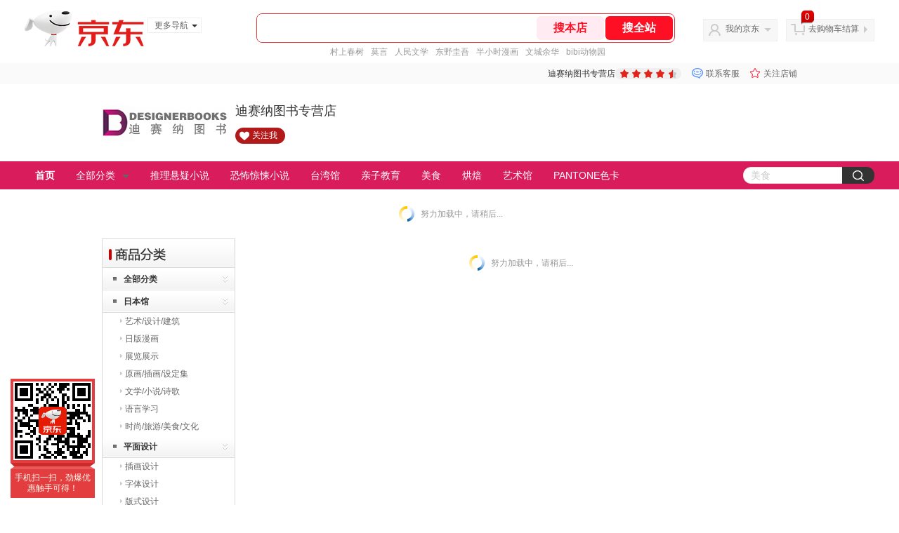

--- FILE ---
content_type: text/html; charset=utf-8
request_url: https://designer.jd.com/view_search-490236-3339402-99-1-24-1.html
body_size: 31390
content:
<!--jd测试二级浏览01231949-->
<!DOCTYPE html>
<html>
<head>
    <meta http-equiv="Content-Type" content="text/html; charset=utf-8" />
    <meta http-equiv="X-UA-Compatible" content="IE=edge,chrome=1">
    <!--JA统计-->
    <script>var jdpts=new Object();jdpts._st=new Date().getTime();</script>
    <meta content="迪赛纳图书专营店为您提供所有商品的报价、促销、评论、导购、图片等信息,欢迎来迪赛纳图书专营店选购." name="description">
    <meta content="所有商品,迪赛纳图书专营店,京东" name="keywords">
    <title>
        			所有商品-迪赛纳图书专营店
	    </title>
    <link rel="icon" href="//www.jd.com/favicon.ico" mce_href="//www.jd.com/favicon.ico" type="image/x-icon">

    
    <!-- LESS -->
    
    <!-- 新布局样式-->
    <link rel="stylesheet" href="//jscss.360buyimg.com/pc-shop-es/libs/normalize-css/normalize.css">
    <link rel="stylesheet" href="//jscss.360buyimg.com/pc-shop-es/css/common/layout.css">

    <!-- 头部公用 -->
    <link rel="stylesheet" type="text/css" href="//jscss.360buyimg.com/pc-shop-es/css/prev-version/??jshop.base.css?t=202509092150"/>
    <link type="text/css" rel="stylesheet" href="//jscss.360buyimg.com/static-common/??jdf/1.0.0/unit/ui-base/5.0.0/ui-base.css,jdf/1.0.0/unit/shortcut/5.0.0/shortcut.css,jdf/1.0.0/unit/global-header/5.0.0/global-header.css,jdf/1.0.0/unit/myjd/5.0.0/myjd.css,jdf/1.0.0/unit/nav/5.0.0/nav.css,jdf/1.0.0/unit/shoppingcart/5.0.0/shoppingcart.css,jdf/1.0.0/unit/global-footer/5.0.0/global-footer.css,jdf/1.0.0/unit/service/5.0.0/service.css">
    <link rel="stylesheet" type="text/css" href="//jscss.360buyimg.com/pc-shop-es/css//prev-version/??mall.base.css,mall.layout.css?t=202509092150"/>
    <link href="//storage.360buyimg.com/retail-mall/mall-common-component/prod/1.0.4/css/elevator.c708a4ea.css" rel="stylesheet" />
    <!-- dra init start -->
    <script>
        !function(){"use strict";!function(e,r,n,t){var o={pre_m:[],run:function(e){for(var r=arguments.length,n=new Array(r>1?r-1:0),t=1;t<r;t++)n[t-1]=arguments[t];o.pre_m.push({method:e,args:n})}};e[n]=o;var a=function(e,r){void 0===o[e]&&(o[e]=[]),o[e].push(r)};"addEventListener"in e&&"removeEventListener"in e&&(o.errorHandler=function(r){var n=(r=r||e.event).target||r.srcElement;n instanceof Element||n instanceof HTMLElement?a("s_err",r):a("err",r)},o.rejectionHandler=function(e){a("reject",e)},e.addEventListener("error",o.errorHandler,!0),e.addEventListener("unhandledrejection",o.rejectionHandler,!0)),"PerformanceLongTaskTiming"in e&&(o.entries=[],o.observer=new PerformanceObserver((function(e){o.entries=o.entries.concat(e.getEntries())})),o.observer.observe({entryTypes:["longtask"]}));var s=e.document.createElement("script");s.src=r,s.crossOrigin="anonymous",s.setAttribute("globalName".toLowerCase(),n),s.setAttribute("preCollect".toLowerCase(),t),e.document.getElementsByTagName("head")[0].appendChild(s)}(window,"//storage.360buyimg.com/dev-static/dra/probe-web/1.2.5/browser.js","dra","__dra_PreCollectedData__")}();
        if (window && window.dra && window.dra.run) {
            window.dra.run('init', {aid: '511cd248f24238f4c836384c0ecfc968'});
            window.dra.run('start');
        }
    </script>
    <!-- dra init end -->
    <script>
        window.pageConfig = { compatible: true, gridWideClass: 'root61',jdfVersion:'2.0.0' };
        var jshop = jshop || {};
        jshop.module = {};
    </script>
    <script type="text/javascript" src="//jscss.360buyimg.com/static-common/??jdf/1.0.0/unit/base/5.0.0/base.js,jdf/lib/jquery-1.6.4.js"> </script>
    <script src="//jscss.360buyimg.com/pc-shop-es/libs/art-template/lib/template-web.js?t=202509092150"></script>
    <!-- <script src="//static.360buyimg.com/static-mall-p/dist/libs/mustache.js/mustache.min.js"></script> -->
    <script src="//jscss.360buyimg.com/static-common/dist/isv/utils.min.js?t=202509092150"></script>
    <!--[if lte IE 7]><script type="text/javascript" src="//jscss.360buyimg.com/pc-shop-es/js/common/json2.js"></script><![endif]-->
    <script type="text/javascript" src="//jscss.360buyimg.com/pc-shop-es/libs/??seajs-combo/dist/seajs-combo.js?t=202509092150"></script>

    <script type="text/javascript" src="//jscss.360buyimg.com/pc-shop-es/js/common-utils/??CookieUtils.js,lib-v1.js,JsonUtils.js,PrototypeUtils.js,draCustomReport.js?t=202509092150"></script>

    <script>
        var pcm = CookieUtil.getCookie("pcm");
        function isMobilePhone(){
            var shopId = "159281";
            if(pcm == 1){
                return;
            } else if(pcm == 2 ){ // M版
                window.location.href = "//ok.jd.com/m/index-"+shopId+".htm";
            }

            var mFlag = window.location.hash;
            if(mFlag == '#m'){
                return;
            }
            var userAgent = navigator.userAgent;
            if(userAgent){
                userAgent = userAgent.toUpperCase();
                var mobilePhoneList = ["IOS","IPHONE","ANDROID","HARMONY","WINDOWS PHONE"];
                for(var i=0,len=mobilePhoneList.length;i<len;i++){
                    if(userAgent.indexOf(mobilePhoneList[i])>-1){
                        var cUrl = window.location.href;
                        if(cUrl.indexOf('edition=pc') != -1){
                            break;
                        }
                        var reg = /\/\/mall\.jd\.com\/index-(\d+)\.html/g,
                            result =cUrl.match(reg);
                        if(result && result.length){
                            window.location.href = "//ok.jd.com/m/index-"+shopId+".htm";
                            break;
                        }
                        var regDomain = /\/\/([\w-]+)\.jd\.com/g;
                        result = cUrl.match(regDomain);
                        if(result&&result.length){
                            window.location.href = "//ok.jd.com/m/index-"+shopId+".htm";
                            break;
                        }
                    }
                }
            }
        }
        isMobilePhone();
    </script>

    <style id="J_ModuleCSS">
        .im{line-height:29px!important;}
        .single-place{position:absolute;bottom:0;left:0;}
.jAnnounce-108515 {background:#fff; overflow:hidden;}
.jAnnounce-108515 .jTitle{border:1px solid #DDDDDD; background:#F7F7F7; height:28px; line-height:28px; padding:0 8px; font-size:14px; overflow:hidden;}
.jAnnounce-108515 .jTitle a{color:#666;}
.jAnnounce-108515 .jTitleName{}
.jAnnounce-108515 .jTitleExtra{font-size:14px; font-weight:bold; float:right;}
.jAnnounce-108515 ul{padding:0 5px; border:1px solid #DDDDDD; border-top:0;}
.jAnnounce-108515 li{padding:8px 0; border-top:1px dotted #DEDEDE;}
.jAnnounce-108515 .jAd{padding:5px 0;}

/*左右栏布局*/
.right-left-mid-lay{overflow:hidden;zoom:1;}
.right-left-left{width:190px;float:left;overflow:hidden;height:200px;margin-right:7px;padding-bottom:12px;position:relative;}
.right-left-right-extra{float:right;width:789px;overflow:hidden;position:relative;padding-bottom:10px;height:200px;}
.right-left-place{position:absolute;bottom:0;left:0;}
/*左右栏布局*/

.jSaleRank-109329 {background:#fff; overflow:hidden;}
.jSaleRank-109329 .jTitle{border:1px solid #DDDDDD; background:#F7F7F7; height:28px; line-height:28px; padding:0 8px; font-size:14px; overflow:hidden;}
.jSaleRank-109329 .jTitle a{color:#666;}
.jSaleRank-109329 .jTitleName{}
.jSaleRank-109329 .jTitleExtra{font-size:14px; font-weight:bold; float:right;}
.jSaleRank-109329 ul{padding:0 5px; margin-top:-1px; border:1px solid #DDDDDD; border-top:0;}
.jSaleRank-109329 li{}
.jSaleRank-109329 .jItem{position:relative; height:50px; padding:8px 0 8px 70px; zoom:1; border-top:1px dotted #DEDEDE;}
.jSaleRank-109329 .jNum{left:-3px;width:18px; height:18px; line-height:18px; background-image:url(//misc.360buyimg.com/product/skin/2012/i/newicon20130509.png); background-position:-256px -322px;text-align:center;color:#fff;font-size:10px;color:#ddd}
.jSaleRank-109329 .current .jNum{background-position:-232px -322px;color:#e4393c}
.jSaleRank-109329 .jNum, .jSaleRank-109329 .jPic{position:absolute; top:8px;}
.jSaleRank-109329 .jPic{left:15px; padding:0;}
.jSaleRank-109329 .jPic img{vertical-align:top;}
.jSaleRank-109329 .jPic img.err-product{background:url(//misc.360buyimg.com/lib/skin/e/i/error-jd.gif) no-repeat 50% 50%;}
.jSaleRank-109329 .jPic a{width:50px; height:50px; display:block; margin:0 auto;}
.jSaleRank-109329 .jGoodsInfo{}
.jSaleRank-109329 .jDesc{height:32px; line-height:1.3; font-size:12px; overflow:hidden;}
.jSaleRank-109329 .jDesc a{color:#333;}
.jSaleRank-109329 .jDesc a:hover{text-decoration:underline; color:#cc0000;}
.jSaleRank-109329 .jPrice{}
.jSaleRank-109329 .jPrice span{display:inline-block; *display:inline; *zoom:1; vertical-align:middle;}
.jSaleRank-109329 .jPrice .jsNumNo{text-decoration:none;}
.jSaleRank-109329 .jdPrice{font-size:0; font-weight:bold;}
.jSaleRank-109329 .jdPrice .jRmb{font-size:12px; line-height:normal; color:#cc0000;}
.jSaleRank-109329 .jdPrice .jText{font-size:12px; color:#666;}
.jSaleRank-109329 .jdPrice .jdNum{font-size:12px; line-height:normal; color:#cc0000;}
.jSaleRank-109329 .jdPrice .jdNumNo{font-size:12px;}
.jSaleRank-109329 .d-price-free .jRmb {
    display: none;
}

.pop_category-401022 .allsort_dp{ border:1px solid #dbdbdb;}
.pop_category-401022 .allsort_dp {margin-bottom:10px; width:188px;}
.pop_category-401022 .allsort_dp h3{text-indent:-1000px;overflow:hidden;background:url(//misc.360buyimg.com/pop-shop/201007/msic/skin/i/bg.gif) -262px 0;height:41px}
.pop_category-401022 .allsort_dp ul li h5{background:url(//misc.360buyimg.com/pop-shop/201007/msic/skin/i/s_bg.jpg);height:32px;line-height:32px;position:relative;cursor:pointer}
.pop_category-401022 .allsort_dp ul li h5 s{background:url(//misc.360buyimg.com/pop-shop/201007/msic/skin/i/bg.gif) -461px 0;width:5px;height:5px;float:left;margin:13px 10px 0 15px; font-size:12px;}
.pop_category-401022 .allsort_dp ul li h5 a{ color:#333; width:140px; overflow:hidden; display:block; height:30px}
.pop_category-401022 .allsort_dp ul li b,.allsort_dp ul li.hides b{background:url(//misc.360buyimg.com/pop-shop/201007/msic/skin/i/bg.gif) -453px -10px;width:7px;height:9px;position:absolute;top:12px;right:10px}
.pop_category-401022 .allsort_dp ul li.show b{background:url(//misc.360buyimg.com/pop-shop/201007/msic/skin/i/bg.gif) -453px 0;}
.pop_category-401022 .tree li ul li{padding-left:25px;height:25px;line-height:25px; width:150px; overflow:hidden}
.pop_category-401022 .tree li ul li s{background:url(//misc.360buyimg.com/pop-shop/201007/msic/skin/i/bg.gif) -467px 0;width:3px;height:5px;float:left;margin:9px 4px 0 0}

.jSearch-108495 {overflow:hidden; clear:both;}
.jSearch-108495 .mc{border:solid 1px #dfdfdf; background:#eeeeee; background:-moz-linear-gradient(top, #dfdfdf, #eeeeee); background:-webkit-gradient(linear, 0 0, 0 bottom, from(#dfdfdf), to(#eeeeee)); background:-o-linear-gradient(top, #dfdfdf, #eeeeee); filter: progid:DXImageTransform.Microsoft.gradient(startColorstr='#dfdfdf', endColorstr='#eeeeee'); padding-right:10px;}
.jSearch-108495 .jSearchArea{background:url(//img11.360buyimg.com/cms/g12/M00/03/14/rBEQYVGLE2MIAAAAAAANe5birlMAAAtbwFZnKcAAA2T055.png) right bottom no-repeat;  _filter:progid:DXImageTransform.Microsoft.AlphaImageLoader(src='//img11.360buyimg.com/cms/g12/M00/03/14/rBEQYVGLE2MIAAAAAAANe5birlMAAAtbwFZnKcAAA2T055.png'); _background-image:none; padding:12px 10px; overflow:hidden;}
.jSearch-108495 .jSearchInput{overflow:hidden; float:left;}
.jSearch-108495 input{float:left;}
.jSearch-108495 .inputSmall, .jSearch-108495 .inputMiddle{color:#999; background:#fff; height:24px; line-height:24px; padding:3px 0; text-indent:5px; font-size:14px; border:solid 1px #dfdfdf;}
.jSearch-108495 .inputSmall{width:80px; margin:0 10px;}
.jSearch-108495 .inputMiddle{width:200px;}
.jSearch-108495 input.current{color:#333;}
.jSearch-108495 .jPriceArea{float:left;}
.jSearch-108495 .jText{float:left; margin-top:8px;}
.jSearch-108495 .jWeb{float:left;}
.jSearch-108495 .jWeb input{margin:10px 3px 0 0; *margin-top:7px;}
.jSearch-108495 button{border:none; width:73px; font-size:14px; font-weight:bold; letter-spacing:4px; cursor:pointer; color:#fff; line-height:32px; height:32px; overflow:hidden; float:left; margin-left:10px; background:#dd2b2f; background:-moz-linear-gradient(top, #e33c40, #dd2b2f); background:-webkit-gradient(linear, 0 0, 0 bottom, from(#e33c40), to(#dd2b2f)); background:-o-linear-gradient(top, #e33c40, #dd2b2f); filter:progid:DXImageTransform.Microsoft.gradient(startColorstr='#e33c40', endColorstr='#dd2b2f'); -moz-border-radius:3px; -khtml-border-radius:3px; -webkit-border-radius:3px; border-radius:3px;}
.jSearch-108495 button:hover{background:#e43638; background:-moz-linear-gradient(top, #ef4e50, #e43638); background:-webkit-gradient(linear, 0 0, 0 bottom, from(#ef4e50), to(#e43638)); background:-o-linear-gradient(top, #ef4e50, #e43638); filter:progid:DXImageTransform.Microsoft.gradient(startColorstr='#ef4e50', endColorstr='#e43638');}
.jSearch-108495 button em{background:url(//img12.360buyimg.com/cms/g12/M00/03/17/rBEQYFGLQPgIAAAAAAACVnsk2AIAAAurgHDHnAAAAJ9472.png); _filter:progid:DXImageTransform.Microsoft.AlphaImageLoader(src='//img12.360buyimg.com/cms/g12/M00/03/17/rBEQYFGLQPgIAAAAAAACVnsk2AIAAAurgHDHnAAAAJ9472.png'); _background-image:none; margin-right:2px; width:20px; height:21px;}
.jSearch-108495 button em, .jSearch-108495 button span{display:inline-block; *display:inline; *zoom:1; vertical-align:middle;}
button::-moz-focus-inner{border:0; padding:0; margin:0;}
.jSearch-108495 .jHotwords{margin:8px 0 0 10px; float:left; color:#888;}
.jSearch-108495 .jHotwords a{margin:0 5px; white-space:nowrap; color:#888;}
.jSearch-108495 .jHotwords a:hover{text-decoration:underline;}

.sh-head-menu-922476 ul,
.sh-head-menu-922476 ol,
.sh-head-menu-922476 dl,
.sh-head-menu-922476 li,
.sh-head-menu-922476 dt,
.sh-head-menu-922476 dd {
margin: 0;
padding: 0;
list-style: none;
}
.sh-head-menu-922476 .sh-hd-container {
background-color: #fff;
}
.sh-head-menu-922476 a {
text-decoration: none;
color: #666666;
}
.sh-head-menu-922476 {
width: 100%;
}
.sh-head-menu-922476 .sh-hd-wrap {
font: 14px/1.5 '\5fae\8f6f\96c5\9ed1', Arial, sans-serif;
position: relative;
margin: 0 auto;
height: 40px;
font-size: 14px;
color: #333;
width: 1210px;
}
.sh-head-menu-922476 .menu-list {
width: 100%;
height: 40px;
list-style: none;
}
.sh-head-menu-922476 .mc {
overflow: visible;
}
.sh-head-menu-922476 .menu-list .menu {
float: left;
line-height: 24px;
height: 24px;
padding: 8px 0;
border-radius: 12px;
}
.sh-head-menu-922476 .menu-list .menu:hover .arrow,
.sh-head-menu-922476 .menu-list .menu .hover .arrow {
font-size: 0;
line-height: 0;
height: 0;
width: 0;
border-top: 0;
border-left: 5px dashed transparent;
border-right: 5px dashed transparent;
border-bottom: 5px solid #fff;
}
.sh-head-menu-922476 .menu-list .menu:hover .main-link,
.sh-head-menu-922476 .menu-list .menu .hover .main-link {
color: #fff !important;
background-color: #333;
}
.sh-head-menu-922476 .menu-list .menu .main-link {
position: relative;
z-index: 4;
display: block;
padding: 0 15px;
color: #333;
border-radius: 12px;
}
.sh-head-menu-922476 .menu-list .menu .home-link {
font-weight:bold;
}
.sh-head-menu-922476 .menu-list .menu .arrow {
display: inline-block;
*display: inline;
*zoom: 1;
vertical-align: middle;
margin-left: 10px;
font-size: 0;
line-height: 0;
height: 0;
width: 0;
border-bottom: 0;
border-left: 5px dashed transparent;
border-right: 5px dashed transparent;
border-top: 5px solid #666;
}
.sh-head-menu-922476 .menu-list .menu .sub-menu-wrap {
display: none;
position: absolute;
left: 0;
top: 39px;
right: 0;
z-index: 99;
padding: 20px 40px;
border: 1px solid #bebab0;
background-color: rgba(247, 242, 234, 0.9);
}
.sh-head-menu-922476 .menu-list .menu .sub-menu-wrap .sub-pannel {
float: left;
padding: 0;
_display: inline;
}
.sh-head-menu-922476 .menu-list .menu .sub-menu-wrap .sub-title {
margin-bottom: 13px;
height: 54px;
line-height: 54px;
border-bottom: dashed 1px #c9c9c9;
padding: 0 20px;
}
.sh-head-menu-922476 .menu-list .menu .sub-menu-wrap .sub-list {
padding: 0 20px;
}
.sh-head-menu-922476 .menu-list .menu .sub-menu-wrap .sub-title .sub-tit-link {
font-size: 14px;
font-weight: bold;
color: #333;
line-height: 24px;
display: inline-block;
height: 24px;
padding: 0 10px;
margin-left: -10px;
border-radius: 12px;
min-width: 74px;
}
.sh-head-menu-922476 .menu-list .menu .sub-menu-wrap .sub-title .sub-tit-link:hover {
border: solid 1px #e4393c;
color: #e4393c;
}
.sh-head-menu-922476 .menu-list .menu .sub-menu-wrap .leaf {
font-size: 12px;
height: 26px;
line-height: 26px;
}
.sh-head-menu-922476 .menu-list .menu .sub-menu-wrap .leaf .leaf-link:hover {
color: #c81623;
}
.sh-head-menu-922476 .menu-list .menu .sub-menu-wrap .all-goods-wrap {
clear: both;
padding-left: 20px;
}
.sh-head-menu-922476 .menu-list .menu .sub-menu-wrap .all-goods-wrap .all-goods-link {
font-weight: bold;
padding-left: 20px;
border: solid 1px #666;
border-radius: 12px;
height: 24px;
line-height: 24px;
padding: 0 10px;
}
.sh-head-menu-922476 .menu-list .menu:hover .sub-menu-wrap {
display: block;
}
.sh-head-menu-922476 .menu-list .menu .all-goods-link-wrap {
clear: both;
padding: 23px 20px 0;
}
.sh-head-menu-922476 .menu-list .menu .all-goods-link {
display: inline-block;
border: solid 1px #666;
height: 24px;
line-height: 24px;
border-radius: 12px;
padding: 0 10px;
margin-left: -10px;
font-weight:bold;
color: #000;
}
.sh-head-menu-922476 .s-form {
position: absolute;
top: 8px;
right: 0;
}
.sh-head-menu-922476 .s-form .s-inp {
padding: 0 0 0 10px;
width: 130px;
line-height: 22px;
height: 22px;
background-color: #ffffff;
color: #c9c9c9;
vertical-align: top;
outline: none;
border: solid 1px #e1e1e1;
border-top-left-radius: 11px;
border-bottom-left-radius: 11px;
}
.sh-head-menu-922476 .s-form .s-submit {
margin-left: -5px;
padding: 0 10px;
border: 0;
height: 24px;
width: 46px;
cursor: pointer;
border-top-right-radius: 11px;
border-bottom-right-radius: 11px;
background:#333 url("//img13.360buyimg.com/cms/jfs/t3121/284/4170076300/1201/43e1ad98/583543d4Nc7e0c1a4.png") no-repeat center;
}

[style*="2147483647"] div[hui-mod] {display: none !important;}
.j-attent-dialog-wrap{display: none;}
.sh-brand-wrap-630128 {
font: 14px/1.5 '\5fae\8f6f\96c5\9ed1', Arial, sans-serif;
height: 110px;
overflow:hidden;
position:relative;
transform: scale(1);
}
.sh-brand-wrap-630128 img {
vertical-align: middle;
}
.sh-brand-wrap-630128 .sh-brand {
position: relative;
margin: 0 auto;
width: 990px;
overflow:hidden;
}
.sh-brand-wrap-630128 .sh-hot-container {
    position: absolute;
    width: 1920px;
    text-align: center;
    left: 50%;
    margin-left: -960px;
    height: 110px;
    overflow: hidden;
}
.sh-brand-wrap-630128 .sh-hot-container .sh-hot-content {
    display: inline-block;
    width: fit-content;
    position: relative;
}
.sh-brand-wrap-630128 .sh-hot-container .hot-link{
    display: 'inline-block';
    position:absolute;
}
.sh-brand-wrap-630128 .sh-brand .shop-name-box {
position: absolute;
top: 50%;
margin-top: -30px;
height: 60px;
left: 190px;
vertical-align: top;
}
.sh-brand-wrap-630128 .sh-brand .shop-name-box .shop-name{
font-size: 18px;
color: #333;
}
.sh-brand-wrap-630128 .sh-brand .shop-logo-box {
position: absolute;
top: 50%;
margin-top: -40px;
}
.sh-brand-wrap-630128 .sh-hot-wrap img {
width: 180px;
height: 60px;
}
.sh-brand-wrap-630128 .sh-brand .hot-link {
display: 'inline-block';
position:absolute;
}
.sh-brand-wrap-630128 .sh-brand .coupons {
position: absolute;
right: 0;
top: 50%;
margin-top: -28px;
}
.sh-brand-wrap-630128 .sh-brand .coupons .coupon {
float: left;
margin-left: 10px;
}
.sh-brand-wrap-630128 .sh-brand .follow-me {
display: inline-block;
*display: inline;
*zoom: 1;
padding-left: 24px;
width: 47px;
height: 23px;
line-height: 23px;
color: #000;
font-size: 12px;
background: url([data-uri]) 0 0 no-repeat;
}
.sh-brand-wrap-630128 .sh-brand .follow-me:hover {
background-position: 0 -33px;
}
.sh-brand-wrap-630128 .sh-brand .for-light-bg {
color: #fff;
background-position: 0 -66px;
}
.sh-brand-wrap-630128 .sh-brand .m-search {
position: absolute;
right: 0;
top: 50%;
margin-top: -32px;
height: 64px;
}
.sh-brand-wrap-630128 .sh-brand .m-search .m-kw {
margin-right: -6px;
padding-left: 5px;
width: 164px;
height: 32px;
vertical-align: top;
border: 2px solid #000;
}
.sh-brand-wrap-630128 .sh-brand .m-search .m-submit {
padding: 0 15px;
border: 0;
height: 38px;
vertical-align: top;
background-color: #000;
color: #fff;
cursor: pointer;
}
.sh-brand-wrap-630128 .sh-brand .m-search .m-hw {
padding-top: 5px;
font-size: 12px;
}
.sh-brand-wrap-630128 .sh-brand .m-search .m-hw .hw-link {
margin-right: 10px;
color: #666;
}
.sh-brand-wrap-630128 .sh-brand .for-black-bg .m-kw {
border-color: #b1191a;
}
.sh-brand-wrap-630128 .sh-brand .for-black-bg .m-submit {
background-color: #b1191a;
}
.sh-brand-wrap-630128 .sh-brand .for-black-bg .m-hw .hw-link {
color: #fff;
}
.sh-brand-wrap-630128 .userDefinedArea {
 margin: 0 auto;
}

.user-jSearchList-401682 {font-family:Verdana, Geneva, sans-serif; background:#fff;}
.user-jSearchList-401682 .jModulesTitle{height:32px; line-height:32px; padding:0 10px; background:#f3f3f3; background:-moz-linear-gradient(top, #ffffff, #f3f3f3); background:-webkit-gradient(linear, 0 0, 0 bottom, from(#ffffff), to(#f3f3f3)); background:-o-linear-gradient(top, #ffffff, #f3f3f3); filter:progid:DXImageTransform.Microsoft.gradient(startColorstr='#ffffff', endColorstr='#f3f3f3'); font-size:12px; font-weight:bold;}
.user-jSearchList-401682 .jModulesTitle em{font-size:14px; font-weight:bold; color:#CC3300; margin-right:5px;}
.user-jSearchList-401682 ul{width:100%; overflow:hidden;}
.user-jSearchList-401682 li{float:left;width:240px; padding:0 10px; margin:10px 0;  border:dotted 1px #fff; border-top:dotted 1px #ddd; overflow:hidden; position:relative; _zoom:1;}
.user-jSearchList-401682 li.jCurrent{border:solid 1px #ddd; padding:0 10px; box-shadow:0 0 8px #ddd;}
.user-jSearchList-401682 .jItem{height:auto;}
.user-jSearchList-401682 .jPic{text-align:center; background:#fff; _height:100%;}
.user-jSearchList-401682 .jPic a{display:block; height:220px; padding:10px 0 5px;}
.user-jSearchList-401682 .jPic img{vertical-align:top;}
.user-jSearchList-401682 .jPic img.err-product{background: url("//misc.360buyimg.com/lib/skin/e/i/error-jd.gif") no-repeat scroll 50% 50% transparent;}

.user-jSearchList-401682 .e-attention{display:none; cursor:pointer;}
.user-jSearchList-401682 li.jCurrent .e-attention, .user-jSearchList-401682 .e-attention.current{padding:5px; font-size:12px; color:#fff; position:absolute; top:0; right:0; background:#000; opacity:0.5; filter:progid:DXImageTransform.Microsoft.alpha(opacity=50); display:block;}
.user-jSearchList-401682 li.jCurrent .e-attention:hover{opacity:1; filter:progid:DXImageTransform.Microsoft.alpha(opacity=100);}

.user-jSearchList-401682 .btn-coll{display:none; height:auto; line-height:normal; cursor:pointer;}
.user-jSearchList-401682 li.jCurrent .btn-coll{padding:5px; font-size:12px; color:#fff; position:absolute; top:0; right:0; background:#000; opacity:0.5; filter:progid:DXImageTransform.Microsoft.alpha(opacity=50); display:block;}
.user-jSearchList-401682 li.jCurrent .btn-coll:hover{opacity:1; filter:progid:DXImageTransform.Microsoft.alpha(opacity=100);}

.user-jSearchList-401682 .jScroll{height:29px; margin-bottom:10px; overflow:hidden;}
.user-jSearchList-401682 .jScrollPrev.jCurrent{background-position:-34px -126px; cursor:not-allowed;}
.user-jSearchList-401682 .jScrollPrev{background-position:0 -126px; margin-right:2px;}
.user-jSearchList-401682 .jScrollNext{background-position: -17px -126px;}
.user-jSearchList-401682 .jScrollNext.jCurrent{background-position:-51px -126px; cursor:not-allowed;}
.user-jSearchList-401682 .jScrollBtn{display:none; float:left; height:29px; text-indent:-9999px; width:16px;}
.user-jSearchList-401682 .jScrollBtn{background-image:url("//misc.360buyimg.com/201007/skin/df/i/20130606B.png"); background-repeat:no-repeat;}
.user-jSearchList-401682 .jScrollWrap{float:left; height:29px; overflow:hidden; position:relative; width:186px;}
.user-jSearchList-401682 .jScrollWrap ul{position:absolute; top:0;}
.user-jSearchList-401682 .jScrollWrap li{width:31px !important; height:31px; float:left; margin:0 !important; padding:0; border:0;}
.user-jSearchList-401682 .jScrollWrap li a{float:left; border:solid 1px #ddd; padding:1px;}
.user-jSearchList-401682 .jScrollWrap li a img{height:25px; height:25px;}
.user-jSearchList-401682 .jScrollWrap li.jCurrent a{border:1px solid #E4393C;width:25px !important;}
.user-jSearchList-401682 .jBtnArea {
    margin-top: 5px;
}
.user-jSearchList-401682 .jBtnArea a {
    float: left;
    width: 100px;
    height: 24px;
    line-height: 24px;
    text-align: center;
    font-size: 16px;
    font-weight: bold;
    color: #fff;
    background: #ed1c24;
    cursor: pointer;
}
.user-jSearchList-401682 .jGoodsInfo{margin-bottom:10px; overflow:hidden;position: relative;zoom: 1;}

.user-jSearchList-401682 .jDesc{height:32px; _height:32px; line-height:1.3; overflow:hidden; margin-bottom:5px;}
.user-jSearchList-401682 .jDesc a{font-size:12px; text-decoration:none;}
.user-jSearchList-401682 .jSlogan{color:#008700;}
.user-jSearchList-401682 .jPrice{overflow:hidden; height:20px;}
.user-jSearchList-401682 .jdPrice{font-size:14px; font-weight:bold; color:#E4393C;}
.user-jSearchList-401682 .d-price-free .jRmb{ display: none}
.user-jSearchList-401682 .jdPrice .jdNum{}
.user-jSearchList-401682 .jdPrice .jdStages {
    background: url(//img11.360buyimg.com/cms/jfs/t10759/204/2085617648/1012/751d32c6/59ef0adeNb99d5c49.png) no-repeat right center;
    display: inline-block;
    width: 54px;
    height: 16px;
    padding-left: 5px;
    color: #fff;
    text-align: center;
    vertical-align: top;
}
.user-jSearchList-401682 .jdPrice .jdNumNo{font-size:12px;}

.user-jSearchList-401682 .jExtra{height:16px; line-height:16px; overflow:hidden; padding:2px 0;}
.user-jSearchList-401682 .jExtra a{color:#005AA0; float:left; margin-top:1px; display: none;}
.user-jSearchList-401682 .jExtra span{float:left; height:15px; overflow:hidden;}
.user-jSearchList-401682 .star{margin-right:5px;}
.user-jSearchList-401682 .star .star-white{background:url("//misc.360buyimg.com/201007/skin/df/i/20130606B.png") no-repeat scroll 0 -70px transparent; width:76px;}
.user-jSearchList-401682 .star .star-yellow{background:url("//misc.360buyimg.com/201007/skin/df/i/20130606B.png") no-repeat scroll 0 -86px #FFFFFF; position:relative; z-index:1;}
.user-jSearchList-401682 .star .h1{width:15px;}
.user-jSearchList-401682 .star .h2{width:30px;}
.user-jSearchList-401682 .star .h3{width:45px;}
.user-jSearchList-401682 .star .h4{width:60px;}
.user-jSearchList-401682 .star .h5{width:76px;}

.user-jSearchList-401682 .jPage{padding:5px 10px; background:#fff; text-align:right; overflow:hidden; clear:both; font-size:14px;}
.user-jSearchList-401682 .jPage em{font-style:normal; font-weight:bold; margin-right:10px;}
.user-jSearchList-401682 .jPage a{margin:0 3px; color:#005aa0; border:solid 1px #ccc; padding:3px 8px; display:inline-block; *display:inline; zoom:1;}
.user-jSearchList-401682 .jPage .current{font-weight:bold; color:#FF6600; border:solid 1px #fff;}
.user-jSearchList-401682 .jPage a:hover{text-decoration:underline;}
.user-jSearchList-401682 .jTab{overflow:hidden; padding:10px 10px 0 10px; border-bottom:solid 1px #cecece; _height:100%;}
.user-jSearchList-401682 .jTab a, .user-jSearchList-401682 .jTab .current{padding:4px 15px; text-align:center; display:block; border:solid 1px #cecece; border-bottom:0; color:#333; float:left; margin-right:8px; font-size:14px; font-weight:bold; background:#f6f6f6; background:-moz-linear-gradient(top, #ffffff, #f6f6f6); background:-webkit-gradient(linear, 0 0, 0 bottom, from(#ffffff), to(#f6f6f6)); background:-o-linear-gradient(top, #ffffff, #f6f6f6); filter:progid:DXImageTransform.Microsoft.gradient(startColorstr='#ffffff', endColorstr='#f6f6f6');
    -moz-border-radius:3px; -khtml-border-radius:3px; -webkit-border-radius:3px; border-radius:3px; border-bottom-left-radius:0; border-bottom-right-radius:0;}
.user-jSearchList-401682 .jTab a:hover, .user-jSearchList-401682 .jTab .current{color:#fff; border:solid 1px #c60001; border-bottom:0; background:#be0000; background:-moz-linear-gradient(top, #e00000, #be0000); background:-webkit-gradient(linear, 0 0, 0 bottom, from(#e00000), to(#be0000)); background:-o-linear-gradient(top, #e00000, #be0000); filter:progid:DXImageTransform.Microsoft.gradient(startColorstr='#e00000', endColorstr='#be0000');}
.user-jSearchList-401682 .jMessageError{background:#fffdee; font-size:14px; font-weight:bold; padding:15px 10px;}
.user-jSearchList-401682 .jMessageError em{color:#dc0000; font-weight:bold;}
.user-jSearchList-401682 .jTab .current.up em{background:url(//misc.360buyimg.com/pop-shop/201007/misc/skin/i/icon.gif) repeat scroll 0 -10px transparent; display:inline-block; *display:inline; zoom:1; height:10px; margin-right:5px; width:10px; overflow:hidden; vertical-align:middle;}
.user-jSearchList-401682 .jTab .current.down em{background:url(//misc.360buyimg.com/pop-shop/201007/misc/skin/i/icon.gif) repeat scroll -10px -10px transparent; display:inline-block; *display:inline; zoom:1; height:10px; margin-right:5px; width:10px; overflow:hidden; vertical-align:middle;}



    </style>

    <!-- 业务相关 -->
    <link rel="stylesheet" type="text/css" href="//jscss.360buyimg.com/pc-shop-es/css/prev-version/??product-attention.css"/>
    <script type="text/javascript">
        seajs.use(['jdf/1.0.0/unit/globalInit/5.0.0/globalInit'],function(globalInit){
            globalInit();
        });
    </script>
    <script
            crossorigin
            type="text/javascript"
            src="//storage.360buyimg.com/hot/react/18.2.0/react.production.min.js?v=202509092150"
    ></script>
    <script
            crossorigin
            type="text/javascript"
            src="//storage.360buyimg.com/hot/react/18.2.0/react-dom.production.min.js?v=202509092150"
    ></script>
    <script
            crossorigin
            type="text/javascript"
            src="//storage.360buyimg.com/hot/tarojs/4.1.2/taro-runtime.min.js?v=202509092150"
    ></script>
    </head>

<body>
<input type="hidden"  id="JSHOP_CHANNEL_FLAG" value="jd"/>
<input type="hidden" value="490236" id="pageInstance_appId"/>
<input type="hidden" value="26977388" id="pageInstance_id"/>
<input type="hidden" id="vender_id" value="164770" />
<input type="hidden" id="shop_id" value="159281" />
<input type="hidden" id="use3DShop" value="" />
<input type="hidden" id="url3d" value="" />
<input type="hidden" id="hkFlag" value="false" />
<input type="hidden" id="mallType" value=" 1 " />
<input type="hidden" id="mainCategoryId" value="1713">
<input type="hidden" id="isFuseShop" value="false">
<input type="hidden" name="" id="J_ApplicationType" value="2"/>
<input type="hidden" value="false">
<input type="hidden" id="pinpai_brandId" value="0"/>
<input type="hidden" id="tb_id" value="0"/>

<!-- 静态资源相关 -->
<input type="hidden"  id="moduleScript" value='<script type="text/javascript" src="/jm.htm?js=/misc/js/module/goods_sort/sort.js,/misc/js/module/shop_search/shopsearch.js,/misc/js/module/shop_search/shopsearchV2.js&t=202509092150"></script>'/>
<input id="resourcePath" type="hidden" value="//jscss.360buyimg.com/pc-shop-es"/>
<input id="timestamp" type="hidden" value="202509092150"/>
<input id="testSidebar" type="hidden" value="test"/>

<div class="d-pad">
        <script type="text/javascript" src="//storage.360buyimg.com/jsresource/risk/handler.js"></script>
<script  type="text/javascript" src="//storage.360buyimg.com/webcontainer/js_security_v3_0.1.5.js"></script>
<script  type="text/javascript">window.ParamsSign=ParamsSign;</script>
<link rel="stylesheet"
	href="//storage.360buyimg.com/retail-mall/mall-common-component/pre/1.0.4/css/shortcutNew.a19ad2f9.css">
<script type="text/javascript" src="//storage.360buyimg.com/retail-mall/lib/emiter.js"></script>
<script
	src="//storage.360buyimg.com/retail-mall/mall-common-component/pre/1.0.4/js/shortcutNew.a19ad2f9.js"></script>
<div id="shortcut"></div>
<script>


	// 调用commonComponentShortcut初始化shortcut
	window.commonComponentShortcut('shortcut', {
		pageId: 'mall_jd_com',
		appId: 'mall_jd_com',
		enableA11y: true,
		enableQySwitch: false,
		enableMainSwitch: true,
		enableLoginPop: true,
		transparentBackground: false,
		whiteFont: false,
                enableQueryCart: false,
		className: 'jd-main-shortcut'
	})
</script>

<!--shortcut start-->

<div id="o-header-2013"><div id="header-2013" style="display:none;"></div></div>
<!--shortcut end-->
<script charset='utf-8' type="text/javascript" src="//static.360buyimg.com/item/assets/oldman/wza1/aria.js?appid=bfeaebea192374ec1f220455f8d5f952"></script>
<style>
#ttbar-mycity .dorpdown-layer .areamini_inter:last-of-type{
    display:none;
  }
  .jdmcc-topbar .jdmcc-topbar-wrapper {
        box-sizing: content-box;
        width: auto;
  }
</style>

    <div id="o-header-2013">
    <div id="header-2013" class="w">
        <div class="ld" id="logo-2013"><a hidefocus="true" href="//www.jd.com/" clstag="jshopmall|keycount|sv9"><img width="170" height="60" alt="京东" src="//misc.360buyimg.com/lib/img/e/logo-201305-c.png"></a><dl id="navmore"><dt>更多导航<s class="deco-01"></s></dt><dd><a href="//fashion.jd.com">服装城</a></dd><dd><a href="//channel.jd.com/chaoshi.html">食品</a></dd><dd><a href="//jr.jd.com/">金融</a></dd></dl></div>
    <script type="text/javascript">$(function(){$("#navmore").hover(function(){$(this).addClass("hover")},function(){$(this).removeClass("hover")})});</script>
        <!--logo end-->
        <div id="search-2013">
            <div class="i-search ld">
                <ul class="hide" id="shelper">
                </ul>
                <div class="form">
                    <input type="text" onkeydown="javascript:if(event.keyCode==13) search('key01');" autocomplete="off" id="key01" accesskey="s" class="text">
                    <input type="button" onclick="search('key01');return false;" class="button" value="搜全站" clstag="jshopmall|keycount|sv10">
          <input type="button" class="button01" value="搜本店" clstag="jshopmall|keycount|sv11">
                </div>
            </div>
            <div id="hotwords"></div>
        </div>
        <!--search end-->
        <div id="my360buy-2013">
            <dl>
                <dt class="ld"><s></s><a href="//home.jd.com/" clstag="jshopmall|keycount|sv12">我的京东</a><b></b></dt>
                <dd>
                    <div class="loading-style1"><b></b>加载中，请稍候...</div>
                </dd>
            </dl>
        </div>
        <!--my360buy end-->
        <div id="settleup-2013">
            <dl>
                <dt class="ld"><s></s><span class="shopping"><span id="shopping-amount">20</span></span><a id="settleup-url" href="//cart.jd.com/cart/cart.html" clstag="jshopmall|keycount|sv13">去购物车结算</a> <b></b> </dt>
                <dd>
                    <div class="prompt">
                        <div class="loading-style1"><b></b>加载中，请稍候...</div>
                    </div>
                </dd>
            </dl>
        </div>
        <!--settleup end-->
    </div>
    <!--header end-->
</div>
<style>
.root61 #search-2013 {
    width: 610px;
    padding-right: 26px;
}
#search-2013 .i-search {
    height: 40px;
    border: 1px solid #E4393C;
    border-radius: 8px;
    width: 594px;
    }
.root61 #search-2013 .i-search {
    width: 594px;
}
#search-2013 .form {
    border-radius: 8px;
    height: 40px;
}
.root61 #search-2013 .text {
    width: 390px;
    line-height: 30px;
    height:30px;

}
#search-2013 .text:focus {
    background-color: #fcfcfc;

    box-shadow: none;    
}
#search-2013 .button01 {
    height: 34px;
    position: absolute;
    margin-top: 3px;
    cursor: pointer;
    margin-left: -2px;
    color: #ff0f23;
    background: #ffebf1;
    border: none;
    font-size: 16px;
    font-weight: 600;
    cursor: pointer;
    font-family: PingFang SC;
    width: 96px;
    text-align: center;
    border-radius: 6px;
}
#search-2013 .button {
    position: absolute;
    color: #fff;
    background: #ff0f23;
    width: 96px;
    height: 34px;
    border: none;
    font-size: 16px;
    font-weight: 600;
    cursor: pointer;
    z-index: 2;
    font-family: PingFang SC;
    border-radius: 6px;
    margin-top: 3px;
    margin-right: 2px;
    right: 0;
}
</style>
<!-- header end -->

    </div>


<script type="text/javascript">
    (function(){
        $('.button01').click(function(){
            var key = jQuery.trim($('#key01').val());
            var url = "//mall.jd.com/view_search-" + 490236 + '-' + 164770 + '-' + 159281 + '-0-0-0-0-1-1-60.html';
            var key = encodeURIComponent(encodeURIComponent(key));

            if(key!='') {
                url += '?keyword=' + key;
            }
            location.href = url;
        });
    })();
</script>
<div id="J-mall-header" style="height:30px;"></div>
<!-- 品牌街今日最招牌 view-->

<!-- JSHOP店铺页面内容 -->
<div class="layout-container">
        <div class="layout-main" isfixed="0" >
        
        
        		<div >
        <div class="J_LayoutWrap d-layout-wrap layout-auto " name="新布局_通栏布局（100%）" id="296344064" prototypeId="42" area="head" layout_name="insertLayout" >
                      <div class="d-layout-row d-clearfix">
                <div class="J_LayoutArea d-layout" data-region="main">
                    <style type="text/css">
[style*="2147483647"] div[hui-mod] {display: none !important;}
.j-attent-dialog-wrap{display: none;}
.sh-brand-wrap-630128 {
font: 14px/1.5 '\5fae\8f6f\96c5\9ed1', Arial, sans-serif;
height: 110px;
overflow:hidden;
position:relative;
transform: scale(1);
}
.sh-brand-wrap-630128 img {
vertical-align: middle;
}
.sh-brand-wrap-630128 .sh-brand {
position: relative;
margin: 0 auto;
width: 990px;
overflow:hidden;
}
.sh-brand-wrap-630128 .sh-hot-container {
    position: absolute;
    width: 1920px;
    text-align: center;
    left: 50%;
    margin-left: -960px;
    height: 110px;
    overflow: hidden;
}
.sh-brand-wrap-630128 .sh-hot-container .sh-hot-content {
    display: inline-block;
    width: fit-content;
    position: relative;
}
.sh-brand-wrap-630128 .sh-hot-container .hot-link{
    display: 'inline-block';
    position:absolute;
}
.sh-brand-wrap-630128 .sh-brand .shop-name-box {
position: absolute;
top: 50%;
margin-top: -30px;
height: 60px;
left: 190px;
vertical-align: top;
}
.sh-brand-wrap-630128 .sh-brand .shop-name-box .shop-name{
font-size: 18px;
color: #333;
}
.sh-brand-wrap-630128 .sh-brand .shop-logo-box {
position: absolute;
top: 50%;
margin-top: -40px;
}
.sh-brand-wrap-630128 .sh-hot-wrap img {
width: 180px;
height: 60px;
}
.sh-brand-wrap-630128 .sh-brand .hot-link {
display: 'inline-block';
position:absolute;
}
.sh-brand-wrap-630128 .sh-brand .coupons {
position: absolute;
right: 0;
top: 50%;
margin-top: -28px;
}
.sh-brand-wrap-630128 .sh-brand .coupons .coupon {
float: left;
margin-left: 10px;
}
.sh-brand-wrap-630128 .sh-brand .follow-me {
display: inline-block;
*display: inline;
*zoom: 1;
padding-left: 24px;
width: 47px;
height: 23px;
line-height: 23px;
color: #000;
font-size: 12px;
background: url([data-uri]) 0 0 no-repeat;
}
.sh-brand-wrap-630128 .sh-brand .follow-me:hover {
background-position: 0 -33px;
}
.sh-brand-wrap-630128 .sh-brand .for-light-bg {
color: #fff;
background-position: 0 -66px;
}
.sh-brand-wrap-630128 .sh-brand .m-search {
position: absolute;
right: 0;
top: 50%;
margin-top: -32px;
height: 64px;
}
.sh-brand-wrap-630128 .sh-brand .m-search .m-kw {
margin-right: -6px;
padding-left: 5px;
width: 164px;
height: 32px;
vertical-align: top;
border: 2px solid #000;
}
.sh-brand-wrap-630128 .sh-brand .m-search .m-submit {
padding: 0 15px;
border: 0;
height: 38px;
vertical-align: top;
background-color: #000;
color: #fff;
cursor: pointer;
}
.sh-brand-wrap-630128 .sh-brand .m-search .m-hw {
padding-top: 5px;
font-size: 12px;
}
.sh-brand-wrap-630128 .sh-brand .m-search .m-hw .hw-link {
margin-right: 10px;
color: #666;
}
.sh-brand-wrap-630128 .sh-brand .for-black-bg .m-kw {
border-color: #b1191a;
}
.sh-brand-wrap-630128 .sh-brand .for-black-bg .m-submit {
background-color: #b1191a;
}
.sh-brand-wrap-630128 .sh-brand .for-black-bg .m-hw .hw-link {
color: #fff;
}
.sh-brand-wrap-630128 .userDefinedArea {
 margin: 0 auto;
}

</style>





<div onclick="log('shop_03','mall_03','164770','19268','630128')" class="fn-clear  sh-brand-wrap-630128" modeId="19268" instanceId="296344065" module-name="new_shop_signs" style="margin-bottom:0px;;margin-bottom: 0px" origin="0" moduleTemplateId="630128"
          >
    <div class="mc" style=";">
		
        
        
		
<div class="sh-brand-wrap" style="
                    background-image: url(//img13.360buyimg.com/cms/jfs/t1/111314/21/10704/3711/5ef05060E63f64744/25ea0c68cec60b9c.jpg);
                        background-position: top center   ;
                background-repeat: no-repeat;
                                    ">
    <div class="sh-brand sh-hot-wrap" style="height:110px;">
        <div class="shop-logo-box" style="margin-top: -30px;">
                        <a href="//mall.jd.com/index-159281.html" class="shop-logo-link" target="_blank">
                        <img src="//img30.360buyimg.com/popshop/jfs/t1768/319/485859478/22086/44d21652/55d3fe36Nfa85afcd.jpg" data-id="xxx">
        </a>
        </div>
        <div class="shop-name-box">
                            <span class="shop-name">迪赛纳图书专营店</span>
                                        <a href="javascript:void(0);" class="follow-me for-light-bg" style="position: absolute;bottom: 0;left: 0" id="shop-signs-attention">关注我</a>
                    </div>
    </div>
</div>

<script type="text/javascript">
    function importHotZoneData() {
        $.each($('.hot-link'), function(index, item) {
            var pxArray = $(item).attr('px').split(',');
            $(item).css({
                left: pxArray[0] + 'px',
                top: pxArray[1]+ 'px',
                width: pxArray[2] - 2+ 'px',
                height: pxArray[3] - 2+ 'px'
            });
        });
    }
    importHotZoneData();
    function addAttentHtml(){
        var attentHtml = '<div class="j-attent-dialog-wrap">'
                +'<div class="attent-dialog-mask"></div>'
                +'<div class="attent-dialog">'
                +   '<div class="attent-mt">'
                +       '<span class="attent-close"  title="关闭">关闭</span>'
                +       '<span class="attent-title">提示</span>'
                +   '</div>'
                +   '<div class="attent-mc">'
                +       '<div class="attent-con">'
                +           '<span class="attent-msg"></span>'
                +           '<span class="attent-other"></span>'
                +       '</div>'
                +   '</div>'
                +'</div>'
                +'</div><div class="j-attent-tip-wrap attent-tip-wrap"><i></i></div>';

        var jAttWrap = $(".j-attent-dialog-wrap");

        if(jAttWrap.length === 0){
            jAttWrap = $(attentHtml).appendTo("body");
        }
    }
    addAttentHtml();
    function _seacrh_hot_keyword(obj){
        var base_url = "//mall.jd.com/view_search" +  "-490236" + "-164770" + "-159281"   + "-0-1-0-0-1-1-24.html";
        var keyword = $(obj).html();
        if(keyword){
            keyword = encodeURIComponent(keyword);
            keyword = encodeURIComponent(keyword);
        }else{
            keyword="";
        }
        var url = base_url + "?keyword="+keyword+"&isGlobalSearch=1";
        window.open(url);
    }

    function shop_signs_search(obj){
        var base_url = "//mall.jd.com/view_search" +  "-490236" + "-164770" + "-159281"   + "-0-1-0-0-1-1-24.html";
        var keyword = $(obj).prev().val();
        if(keyword){
            keyword = encodeURIComponent(keyword);
            keyword = encodeURIComponent(keyword);
        }else{
            keyword="";
        }
        var url = base_url + "?keyword="+keyword+"&isGlobalSearch=1";
        window.open(url);
    }

    $('.m-kw').keydown(function(e){
        if(e.keyCode==13){
            var base_url = "//mall.jd.com/view_search" +  "-490236" + "-164770" + "-159281"   + "-0-1-0-0-1-1-24.html";
            var keyword = $(this).val();
            if(keyword){
                keyword = encodeURIComponent(keyword);
                keyword = encodeURIComponent(keyword);
            }else{
                keyword="";
            }
            var url = base_url + "?keyword="+keyword+"&isGlobalSearch=1";
            window.open(url);
            return false;
        }
    });

    function _shop_attention(){
        jQuery('#shop-signs-attention').unbind('click');
        jQuery('#shop-signs-attention').click(function() {
            var that = this;
            seajs.use('//misc.360buyimg.com/jdf/1.0.0/unit/login/1.0.0/login.js', function (_login) {
                _login({
                    //firstCheck:false,
                    modal: true,//false跳转,true显示登录注册弹层
                    complete: function (c) {
                        S_ifollow.follow(that);
                        var url = "//f-mall.jd.com/rpc/vender/follow";
                        url+="?sysName=mall.jd.com&venderId=" +"159281";
                        jQuery.ajax({
                            url:url,
                            type : 'GET',
                            dataType : 'jsonp',
                            //jsonp: 'jsonpCallback',
                            success:function (data){
                                S_ifollow.requestSuccess(data);
                            },
                            error:function(){

                            }
                        });
                    }
                });
            });
        });
    }
    _shop_attention();
</script>

        
    </div>
</div>

<style type="text/css">
.sh-head-menu-922476 ul,
.sh-head-menu-922476 ol,
.sh-head-menu-922476 dl,
.sh-head-menu-922476 li,
.sh-head-menu-922476 dt,
.sh-head-menu-922476 dd {
margin: 0;
padding: 0;
list-style: none;
}
.sh-head-menu-922476 .sh-hd-container {
background-color: #fff;
}
.sh-head-menu-922476 a {
text-decoration: none;
color: #666666;
}
.sh-head-menu-922476 {
width: 100%;
}
.sh-head-menu-922476 .sh-hd-wrap {
font: 14px/1.5 '\5fae\8f6f\96c5\9ed1', Arial, sans-serif;
position: relative;
margin: 0 auto;
height: 40px;
font-size: 14px;
color: #333;
width: 1210px;
}
.sh-head-menu-922476 .menu-list {
width: 100%;
height: 40px;
list-style: none;
}
.sh-head-menu-922476 .mc {
overflow: visible;
}
.sh-head-menu-922476 .menu-list .menu {
float: left;
line-height: 24px;
height: 24px;
padding: 8px 0;
border-radius: 12px;
}
.sh-head-menu-922476 .menu-list .menu:hover .arrow,
.sh-head-menu-922476 .menu-list .menu .hover .arrow {
font-size: 0;
line-height: 0;
height: 0;
width: 0;
border-top: 0;
border-left: 5px dashed transparent;
border-right: 5px dashed transparent;
border-bottom: 5px solid #fff;
}
.sh-head-menu-922476 .menu-list .menu:hover .main-link,
.sh-head-menu-922476 .menu-list .menu .hover .main-link {
color: #fff !important;
background-color: #333;
}
.sh-head-menu-922476 .menu-list .menu .main-link {
position: relative;
z-index: 4;
display: block;
padding: 0 15px;
color: #333;
border-radius: 12px;
}
.sh-head-menu-922476 .menu-list .menu .home-link {
font-weight:bold;
}
.sh-head-menu-922476 .menu-list .menu .arrow {
display: inline-block;
*display: inline;
*zoom: 1;
vertical-align: middle;
margin-left: 10px;
font-size: 0;
line-height: 0;
height: 0;
width: 0;
border-bottom: 0;
border-left: 5px dashed transparent;
border-right: 5px dashed transparent;
border-top: 5px solid #666;
}
.sh-head-menu-922476 .menu-list .menu .sub-menu-wrap {
display: none;
position: absolute;
left: 0;
top: 39px;
right: 0;
z-index: 99;
padding: 20px 40px;
border: 1px solid #bebab0;
background-color: rgba(247, 242, 234, 0.9);
}
.sh-head-menu-922476 .menu-list .menu .sub-menu-wrap .sub-pannel {
float: left;
padding: 0;
_display: inline;
}
.sh-head-menu-922476 .menu-list .menu .sub-menu-wrap .sub-title {
margin-bottom: 13px;
height: 54px;
line-height: 54px;
border-bottom: dashed 1px #c9c9c9;
padding: 0 20px;
}
.sh-head-menu-922476 .menu-list .menu .sub-menu-wrap .sub-list {
padding: 0 20px;
}
.sh-head-menu-922476 .menu-list .menu .sub-menu-wrap .sub-title .sub-tit-link {
font-size: 14px;
font-weight: bold;
color: #333;
line-height: 24px;
display: inline-block;
height: 24px;
padding: 0 10px;
margin-left: -10px;
border-radius: 12px;
min-width: 74px;
}
.sh-head-menu-922476 .menu-list .menu .sub-menu-wrap .sub-title .sub-tit-link:hover {
border: solid 1px #e4393c;
color: #e4393c;
}
.sh-head-menu-922476 .menu-list .menu .sub-menu-wrap .leaf {
font-size: 12px;
height: 26px;
line-height: 26px;
}
.sh-head-menu-922476 .menu-list .menu .sub-menu-wrap .leaf .leaf-link:hover {
color: #c81623;
}
.sh-head-menu-922476 .menu-list .menu .sub-menu-wrap .all-goods-wrap {
clear: both;
padding-left: 20px;
}
.sh-head-menu-922476 .menu-list .menu .sub-menu-wrap .all-goods-wrap .all-goods-link {
font-weight: bold;
padding-left: 20px;
border: solid 1px #666;
border-radius: 12px;
height: 24px;
line-height: 24px;
padding: 0 10px;
}
.sh-head-menu-922476 .menu-list .menu:hover .sub-menu-wrap {
display: block;
}
.sh-head-menu-922476 .menu-list .menu .all-goods-link-wrap {
clear: both;
padding: 23px 20px 0;
}
.sh-head-menu-922476 .menu-list .menu .all-goods-link {
display: inline-block;
border: solid 1px #666;
height: 24px;
line-height: 24px;
border-radius: 12px;
padding: 0 10px;
margin-left: -10px;
font-weight:bold;
color: #000;
}
.sh-head-menu-922476 .s-form {
position: absolute;
top: 8px;
right: 0;
}
.sh-head-menu-922476 .s-form .s-inp {
padding: 0 0 0 10px;
width: 130px;
line-height: 22px;
height: 22px;
background-color: #ffffff;
color: #c9c9c9;
vertical-align: top;
outline: none;
border: solid 1px #e1e1e1;
border-top-left-radius: 11px;
border-bottom-left-radius: 11px;
}
.sh-head-menu-922476 .s-form .s-submit {
margin-left: -5px;
padding: 0 10px;
border: 0;
height: 24px;
width: 46px;
cursor: pointer;
border-top-right-radius: 11px;
border-bottom-right-radius: 11px;
background:#333 url("//img13.360buyimg.com/cms/jfs/t3121/284/4170076300/1201/43e1ad98/583543d4Nc7e0c1a4.png") no-repeat center;
}

</style>





<div onclick="log('shop_03','mall_03','164770','18169','922476')" class="fn-clear  sh-head-menu-922476" modeId="18169" instanceId="296344066" module-name="shop_link" style="margin-bottom:0px;;margin-bottom: 0px" origin="0" moduleTemplateId="922476"
          >
    <div class="mc" style=";">
		
        
        
		<div class="J_ShopHeaderLinkWithDropdown sh-hd-container" style="background-color: #D91C5C">
    <div class="sh-hd-wrap">
        <ul class="menu-list">
            <li class="menu">
                <a class="main-link" style="font-weight: bold;color: #FFFFFF" href="//mall.jd.com/index-159281.html" target="_self" clstag="jshopmall|keycount|159281|xdpdh?from=pc">首页</a>
            </li>
                        <li class="menu all-cate">
                <a class="main-link" style="color: #FFFFFF" href="#" target="_self" clstag="jshopmall|keycount|159281|xdpdhqbfl">全部分类<span class="arrow"></span></a>
                <div class="sub-menu-wrap">
                                        <dl class="sub-pannel">
                        <dt class="sub-title" clstag="jshopmall|keycount|159281|xdpdhqbfl1">
                            <a href="//mall.jd.com/view_search-490236-13594102-99-1-24-1.html" target="_blank" class="sub-tit-link">&#26085;&#26412;&#39302;</a>
                        </dt>
                                                <dd class="sub-list">
                            <ul class="leaf-list">
                                                                <li class="leaf">
                                    <a href="//mall.jd.com/view_search-490236-13594103-99-1-24-1.html" target="_blank" class="leaf-link">&#33402;&#26415;/&#35774;&#35745;/&#24314;&#31569;</a>
                                </li>
                                                                <li class="leaf">
                                    <a href="//mall.jd.com/view_search-490236-13594104-99-1-24-1.html" target="_blank" class="leaf-link">&#26085;&#29256;&#28459;&#30011;</a>
                                </li>
                                                                <li class="leaf">
                                    <a href="//mall.jd.com/view_search-490236-13594105-99-1-24-1.html" target="_blank" class="leaf-link">&#23637;&#35272;&#23637;&#31034;</a>
                                </li>
                                                                <li class="leaf">
                                    <a href="//mall.jd.com/view_search-490236-16609378-99-1-24-1.html" target="_blank" class="leaf-link">&#21407;&#30011;/&#25554;&#30011;/&#35774;&#23450;&#38598;</a>
                                </li>
                                                                <li class="leaf">
                                    <a href="//mall.jd.com/view_search-490236-16609379-99-1-24-1.html" target="_blank" class="leaf-link">&#25991;&#23398;/&#23567;&#35828;/&#35799;&#27468;</a>
                                </li>
                                                                <li class="leaf">
                                    <a href="//mall.jd.com/view_search-490236-16609380-99-1-24-1.html" target="_blank" class="leaf-link">&#35821;&#35328;&#23398;&#20064;</a>
                                </li>
                                                                <li class="leaf">
                                    <a href="//mall.jd.com/view_search-490236-16609382-99-1-24-1.html" target="_blank" class="leaf-link">&#26102;&#23578;/&#26053;&#28216;/&#32654;&#39135;/&#25991;&#21270;</a>
                                </li>
                                                            </ul>
                        </dd>
                                            </dl>
                                        <dl class="sub-pannel">
                        <dt class="sub-title" clstag="jshopmall|keycount|159281|xdpdhqbfl2">
                            <a href="//mall.jd.com/view_search-490236-3338609-99-1-24-1.html" target="_blank" class="sub-tit-link">&#24179;&#38754;&#35774;&#35745;</a>
                        </dt>
                                                <dd class="sub-list">
                            <ul class="leaf-list">
                                                                <li class="leaf">
                                    <a href="//mall.jd.com/view_search-490236-3338614-99-1-24-1.html" target="_blank" class="leaf-link">&#25554;&#30011;&#35774;&#35745;</a>
                                </li>
                                                                <li class="leaf">
                                    <a href="//mall.jd.com/view_search-490236-3338624-99-1-24-1.html" target="_blank" class="leaf-link">&#23383;&#20307;&#35774;&#35745;</a>
                                </li>
                                                                <li class="leaf">
                                    <a href="//mall.jd.com/view_search-490236-3338612-99-1-24-1.html" target="_blank" class="leaf-link">&#29256;&#24335;&#35774;&#35745;</a>
                                </li>
                                                                <li class="leaf">
                                    <a href="//mall.jd.com/view_search-490236-3338611-99-1-24-1.html" target="_blank" class="leaf-link">&#21697;&#29260;&#35774;&#35745;</a>
                                </li>
                                                                <li class="leaf">
                                    <a href="//mall.jd.com/view_search-490236-3338622-99-1-24-1.html" target="_blank" class="leaf-link">&#22270;&#24418;&#22270;&#26696;</a>
                                </li>
                                                                <li class="leaf">
                                    <a href="//mall.jd.com/view_search-490236-3338613-99-1-24-1.html" target="_blank" class="leaf-link">&#21253;&#35013;&#35774;&#35745;</a>
                                </li>
                                                                <li class="leaf">
                                    <a href="//mall.jd.com/view_search-490236-3338616-99-1-24-1.html" target="_blank" class="leaf-link">&#23548;&#21521;&#35774;&#35745;</a>
                                </li>
                                                                <li class="leaf">
                                    <a href="//mall.jd.com/view_search-490236-3338617-99-1-24-1.html" target="_blank" class="leaf-link">&#28023;&#25253;&#35774;&#35745;</a>
                                </li>
                                                                <li class="leaf">
                                    <a href="//mall.jd.com/view_search-490236-11678519-99-1-24-1.html" target="_blank" class="leaf-link">&#33394;&#24425;&#37197;&#33394;</a>
                                </li>
                                                                <li class="leaf">
                                    <a href="//mall.jd.com/view_search-490236-3338618-99-1-24-1.html" target="_blank" class="leaf-link">&#24179;&#38754;&#35774;&#35745;&#24180;&#37492;</a>
                                </li>
                                                                <li class="leaf">
                                    <a href="//mall.jd.com/view_search-490236-3338620-99-1-24-1.html" target="_blank" class="leaf-link">&#20070;&#31821;&#35013;&#24103;&#35774;&#35745;</a>
                                </li>
                                                                <li class="leaf">
                                    <a href="//mall.jd.com/view_search-490236-3338623-99-1-24-1.html" target="_blank" class="leaf-link">&#21360;&#21069;&#21360;&#21153;</a>
                                </li>
                                                                <li class="leaf">
                                    <a href="//mall.jd.com/view_search-490236-3338619-99-1-24-1.html" target="_blank" class="leaf-link">&#35774;&#35745;&#29702;&#35770;</a>
                                </li>
                                                                <li class="leaf">
                                    <a href="//mall.jd.com/view_search-490236-12823862-99-1-24-1.html" target="_blank" class="leaf-link">LOGO&#35774;&#35745;</a>
                                </li>
                                                            </ul>
                        </dd>
                                            </dl>
                                        <dl class="sub-pannel">
                        <dt class="sub-title" clstag="jshopmall|keycount|159281|xdpdhqbfl3">
                            <a href="//mall.jd.com/view_search-490236-3339391-99-1-24-1.html" target="_blank" class="sub-tit-link">&#23460;&#20869;&#35774;&#35745;</a>
                        </dt>
                                                <dd class="sub-list">
                            <ul class="leaf-list">
                                                                <li class="leaf">
                                    <a href="//mall.jd.com/view_search-490236-3339393-99-1-24-1.html" target="_blank" class="leaf-link">&#39184;&#21381;/&#37202;&#21543;</a>
                                </li>
                                                                <li class="leaf">
                                    <a href="//mall.jd.com/view_search-490236-3339396-99-1-24-1.html" target="_blank" class="leaf-link">&#37202;&#24215;&#31354;&#38388;</a>
                                </li>
                                                                <li class="leaf">
                                    <a href="//mall.jd.com/view_search-490236-3339397-99-1-24-1.html" target="_blank" class="leaf-link">&#23621;&#20303;&#31354;&#38388;</a>
                                </li>
                                                                <li class="leaf">
                                    <a href="//mall.jd.com/view_search-490236-3339398-99-1-24-1.html" target="_blank" class="leaf-link">&#21830;&#19994;&#31354;&#38388;</a>
                                </li>
                                                                <li class="leaf">
                                    <a href="//mall.jd.com/view_search-490236-3339399-99-1-24-1.html" target="_blank" class="leaf-link">&#23460;&#20869;&#35774;&#35745;&#24180;&#37492;</a>
                                </li>
                                                                <li class="leaf">
                                    <a href="//mall.jd.com/view_search-490236-11705516-99-1-24-1.html" target="_blank" class="leaf-link">&#35013;&#20462;&#25910;&#32435;</a>
                                </li>
                                                                <li class="leaf">
                                    <a href="//mall.jd.com/view_search-490236-11705517-99-1-24-1.html" target="_blank" class="leaf-link">&#36719;&#35013;&#35774;&#35745;</a>
                                </li>
                                                                <li class="leaf">
                                    <a href="//mall.jd.com/view_search-490236-11705518-99-1-24-1.html" target="_blank" class="leaf-link">&#23637;&#35272;&#23637;&#31034;</a>
                                </li>
                                                            </ul>
                        </dd>
                                            </dl>
                                        <dl class="sub-pannel">
                        <dt class="sub-title" clstag="jshopmall|keycount|159281|xdpdhqbfl4">
                            <a href="//mall.jd.com/view_search-490236-9096703-99-1-24-1.html" target="_blank" class="sub-tit-link">&#29983;&#27963;&#26041;&#24335;</a>
                        </dt>
                                                <dd class="sub-list">
                            <ul class="leaf-list">
                                                                <li class="leaf">
                                    <a href="//mall.jd.com/view_search-490236-9096746-99-1-24-1.html" target="_blank" class="leaf-link">&#29983;&#37230;&#20943;&#32933;</a>
                                </li>
                                                                <li class="leaf">
                                    <a href="//mall.jd.com/view_search-490236-11705628-99-1-24-1.html" target="_blank" class="leaf-link">&#36816;&#21160;&#30246;&#36523;</a>
                                </li>
                                                                <li class="leaf">
                                    <a href="//mall.jd.com/view_search-490236-11705523-99-1-24-1.html" target="_blank" class="leaf-link">&#31934;&#27833;&#29702;&#30103;</a>
                                </li>
                                                                <li class="leaf">
                                    <a href="//mall.jd.com/view_search-490236-11705627-99-1-24-1.html" target="_blank" class="leaf-link">&#25163;&#24037;DIY</a>
                                </li>
                                                                <li class="leaf">
                                    <a href="//mall.jd.com/view_search-490236-11880102-99-1-24-1.html" target="_blank" class="leaf-link">&#33457;&#33402;&#26685;&#22521;</a>
                                </li>
                                                                <li class="leaf">
                                    <a href="//mall.jd.com/view_search-490236-11880103-99-1-24-1.html" target="_blank" class="leaf-link">&#23456;&#29289;</a>
                                </li>
                                                                <li class="leaf">
                                    <a href="//mall.jd.com/view_search-490236-11880101-99-1-24-1.html" target="_blank" class="leaf-link">&#26102;&#23578;&#29983;&#27963;</a>
                                </li>
                                                                <li class="leaf">
                                    <a href="//mall.jd.com/view_search-490236-12089625-99-1-24-1.html" target="_blank" class="leaf-link">&#38518;&#33402;</a>
                                </li>
                                                                <li class="leaf">
                                    <a href="//mall.jd.com/view_search-490236-12089726-99-1-24-1.html" target="_blank" class="leaf-link">&#32534;&#32455;</a>
                                </li>
                                                                <li class="leaf">
                                    <a href="//mall.jd.com/view_search-490236-12089727-99-1-24-1.html" target="_blank" class="leaf-link">&#21050;&#32483;</a>
                                </li>
                                                                <li class="leaf">
                                    <a href="//mall.jd.com/view_search-490236-12823863-99-1-24-1.html" target="_blank" class="leaf-link">&#25163;&#24037;&#30338;/&#34593;&#28891;</a>
                                </li>
                                                                <li class="leaf">
                                    <a href="//mall.jd.com/view_search-490236-12823864-99-1-24-1.html" target="_blank" class="leaf-link">&#32654;&#22918;</a>
                                </li>
                                                                <li class="leaf">
                                    <a href="//mall.jd.com/view_search-490236-12823865-99-1-24-1.html" target="_blank" class="leaf-link">&#31359;&#34915;&#25645;&#37197;</a>
                                </li>
                                                                <li class="leaf">
                                    <a href="//mall.jd.com/view_search-490236-12824126-99-1-24-1.html" target="_blank" class="leaf-link">&#24773;&#32490;&#30103;&#24840;</a>
                                </li>
                                                                <li class="leaf">
                                    <a href="//mall.jd.com/view_search-490236-12824127-99-1-24-1.html" target="_blank" class="leaf-link">&#21253;&#21253;</a>
                                </li>
                                                                <li class="leaf">
                                    <a href="//mall.jd.com/view_search-490236-12824128-99-1-24-1.html" target="_blank" class="leaf-link">&#38795;&#23376;</a>
                                </li>
                                                                <li class="leaf">
                                    <a href="//mall.jd.com/view_search-490236-12824129-99-1-24-1.html" target="_blank" class="leaf-link">&#26053;&#28216;</a>
                                </li>
                                                            </ul>
                        </dd>
                                            </dl>
                                        <dl class="sub-pannel">
                        <dt class="sub-title" clstag="jshopmall|keycount|159281|xdpdhqbfl5">
                            <a href="//mall.jd.com/view_search-490236-12835525-99-1-24-1.html" target="_blank" class="sub-tit-link">&#35821;&#35328;&#23398;&#20064;</a>
                        </dt>
                                                <dd class="sub-list">
                            <ul class="leaf-list">
                                                                <li class="leaf">
                                    <a href="//mall.jd.com/view_search-490236-12835526-99-1-24-1.html" target="_blank" class="leaf-link">&#33521;&#25991;</a>
                                </li>
                                                                <li class="leaf">
                                    <a href="//mall.jd.com/view_search-490236-12835527-99-1-24-1.html" target="_blank" class="leaf-link">&#26085;&#25991;</a>
                                </li>
                                                                <li class="leaf">
                                    <a href="//mall.jd.com/view_search-490236-12835528-99-1-24-1.html" target="_blank" class="leaf-link">&#38889;&#25991;</a>
                                </li>
                                                            </ul>
                        </dd>
                                            </dl>
                                        <dl class="sub-pannel">
                        <dt class="sub-title" clstag="jshopmall|keycount|159281|xdpdhqbfl6">
                            <a href="//mall.jd.com/view_search-490236-12089834-99-1-24-1.html" target="_blank" class="sub-tit-link">&#32654;&#39135;</a>
                        </dt>
                                                <dd class="sub-list">
                            <ul class="leaf-list">
                                                                <li class="leaf">
                                    <a href="//mall.jd.com/view_search-490236-12089835-99-1-24-1.html" target="_blank" class="leaf-link">&#26009;&#29702;&#39135;&#35889;</a>
                                </li>
                                                                <li class="leaf">
                                    <a href="//mall.jd.com/view_search-490236-12089836-99-1-24-1.html" target="_blank" class="leaf-link">&#21697;&#37202;</a>
                                </li>
                                                                <li class="leaf">
                                    <a href="//mall.jd.com/view_search-490236-12089837-99-1-24-1.html" target="_blank" class="leaf-link">&#21654;&#21857;</a>
                                </li>
                                                                <li class="leaf">
                                    <a href="//mall.jd.com/view_search-490236-12089838-99-1-24-1.html" target="_blank" class="leaf-link">&#38754;&#39135;</a>
                                </li>
                                                                <li class="leaf">
                                    <a href="//mall.jd.com/view_search-490236-12089839-99-1-24-1.html" target="_blank" class="leaf-link">&#32032;&#39135;&#34092;&#33756;</a>
                                </li>
                                                                <li class="leaf">
                                    <a href="//mall.jd.com/view_search-490236-12089840-99-1-24-1.html" target="_blank" class="leaf-link">&#32905;&#31867;&#26009;&#29702;</a>
                                </li>
                                                                <li class="leaf">
                                    <a href="//mall.jd.com/view_search-490236-12089841-99-1-24-1.html" target="_blank" class="leaf-link">&#20937;&#25292;/&#20919;&#30424;</a>
                                </li>
                                                                <li class="leaf">
                                    <a href="//mall.jd.com/view_search-490236-12089842-99-1-24-1.html" target="_blank" class="leaf-link">&#27748;</a>
                                </li>
                                                                <li class="leaf">
                                    <a href="//mall.jd.com/view_search-490236-12089843-99-1-24-1.html" target="_blank" class="leaf-link">&#36731;&#39135;&#27801;&#25289;</a>
                                </li>
                                                                <li class="leaf">
                                    <a href="//mall.jd.com/view_search-490236-12089844-99-1-24-1.html" target="_blank" class="leaf-link">&#37233;&#26009;&#21046;&#20316;</a>
                                </li>
                                                                <li class="leaf">
                                    <a href="//mall.jd.com/view_search-490236-12089845-99-1-24-1.html" target="_blank" class="leaf-link">&#33590;</a>
                                </li>
                                                                <li class="leaf">
                                    <a href="//mall.jd.com/view_search-490236-12824130-99-1-24-1.html" target="_blank" class="leaf-link">&#28023;&#40092;&#26009;&#29702;</a>
                                </li>
                                                                <li class="leaf">
                                    <a href="//mall.jd.com/view_search-490236-12824131-99-1-24-1.html" target="_blank" class="leaf-link">&#39278;&#21697;/&#26524;&#37233;</a>
                                </li>
                                                            </ul>
                        </dd>
                                            </dl>
                                        <dl class="sub-pannel">
                        <dt class="sub-title" clstag="jshopmall|keycount|159281|xdpdhqbfl7">
                            <a href="//mall.jd.com/view_search-490236-12089992-99-1-24-1.html" target="_blank" class="sub-tit-link">&#28888;&#28953;</a>
                        </dt>
                                                <dd class="sub-list">
                            <ul class="leaf-list">
                                                                <li class="leaf">
                                    <a href="//mall.jd.com/view_search-490236-12089993-99-1-24-1.html" target="_blank" class="leaf-link">&#38754;&#21253;</a>
                                </li>
                                                                <li class="leaf">
                                    <a href="//mall.jd.com/view_search-490236-12089994-99-1-24-1.html" target="_blank" class="leaf-link">&#34507;&#31957;</a>
                                </li>
                                                                <li class="leaf">
                                    <a href="//mall.jd.com/view_search-490236-12089995-99-1-24-1.html" target="_blank" class="leaf-link">&#39292;&#24178;</a>
                                </li>
                                                                <li class="leaf">
                                    <a href="//mall.jd.com/view_search-490236-12089996-99-1-24-1.html" target="_blank" class="leaf-link">&#24039;&#20811;&#21147;</a>
                                </li>
                                                                <li class="leaf">
                                    <a href="//mall.jd.com/view_search-490236-12824132-99-1-24-1.html" target="_blank" class="leaf-link">&#29980;&#28857;</a>
                                </li>
                                                            </ul>
                        </dd>
                                            </dl>
                                        <dl class="sub-pannel">
                        <dt class="sub-title" clstag="jshopmall|keycount|159281|xdpdhqbfl8">
                            <a href="//mall.jd.com/view_search-490236-3339257-99-1-24-1.html" target="_blank" class="sub-tit-link">&#24314;&#31569;&#27665;&#23487;</a>
                        </dt>
                                                <dd class="sub-list">
                            <ul class="leaf-list">
                                                                <li class="leaf">
                                    <a href="//mall.jd.com/view_search-490236-11705630-99-1-24-1.html" target="_blank" class="leaf-link">&#27665;&#23487;&#35774;&#35745;</a>
                                </li>
                                                                <li class="leaf">
                                    <a href="//mall.jd.com/view_search-490236-11705631-99-1-24-1.html" target="_blank" class="leaf-link">&#24314;&#31569;&#35774;&#35745;</a>
                                </li>
                                                                <li class="leaf">
                                    <a href="//mall.jd.com/view_search-490236-11705632-99-1-24-1.html" target="_blank" class="leaf-link">&#25151;&#22320;&#20135;</a>
                                </li>
                                                            </ul>
                        </dd>
                                            </dl>
                                        <dl class="sub-pannel">
                        <dt class="sub-title" clstag="jshopmall|keycount|159281|xdpdhqbfl9">
                            <a href="//mall.jd.com/view_search-490236-3339368-99-1-24-1.html" target="_blank" class="sub-tit-link">&#22253;&#26519;&#26223;&#35266;</a>
                        </dt>
                                                <dd class="sub-list">
                            <ul class="leaf-list">
                                                                <li class="leaf">
                                    <a href="//mall.jd.com/view_search-490236-3339369-99-1-24-1.html" target="_blank" class="leaf-link">&#22478;&#24066;&#35268;&#21010;</a>
                                </li>
                                                                <li class="leaf">
                                    <a href="//mall.jd.com/view_search-490236-3339371-99-1-24-1.html" target="_blank" class="leaf-link">&#22823;&#24072;&#26480;&#20316;</a>
                                </li>
                                                                <li class="leaf">
                                    <a href="//mall.jd.com/view_search-490236-3684895-99-1-24-1.html" target="_blank" class="leaf-link">&#24237;&#38498;&#26223;&#35266;</a>
                                </li>
                                                                <li class="leaf">
                                    <a href="//mall.jd.com/view_search-490236-3685112-99-1-24-1.html" target="_blank" class="leaf-link">&#22253;&#26519;&#26223;&#35266;</a>
                                </li>
                                                            </ul>
                        </dd>
                                            </dl>
                                        <dl class="sub-pannel">
                        <dt class="sub-title" clstag="jshopmall|keycount|159281|xdpdhqbfl10">
                            <a href="//mall.jd.com/view_search-490236-3339481-99-1-24-1.html" target="_blank" class="sub-tit-link">&#24037;&#19994;&#35774;&#35745;</a>
                        </dt>
                                                <dd class="sub-list">
                            <ul class="leaf-list">
                                                                <li class="leaf">
                                    <a href="//mall.jd.com/view_search-490236-3339485-99-1-24-1.html" target="_blank" class="leaf-link">&#24037;&#19994;&#35774;&#35745;&#24180;&#37492;</a>
                                </li>
                                                                <li class="leaf">
                                    <a href="//mall.jd.com/view_search-490236-3339486-99-1-24-1.html" target="_blank" class="leaf-link">&#26426;&#26800;&#35774;&#35745;</a>
                                </li>
                                                                <li class="leaf">
                                    <a href="//mall.jd.com/view_search-490236-3339487-99-1-24-1.html" target="_blank" class="leaf-link">&#23478;&#20855;&#35774;&#35745;</a>
                                </li>
                                                                <li class="leaf">
                                    <a href="//mall.jd.com/view_search-490236-3339488-99-1-24-1.html" target="_blank" class="leaf-link">&#20132;&#36890;&#24037;&#20855;</a>
                                </li>
                                                                <li class="leaf">
                                    <a href="//mall.jd.com/view_search-490236-3339489-99-1-24-1.html" target="_blank" class="leaf-link">&#29702;&#35770;/&#25945;&#26448;</a>
                                </li>
                                                                <li class="leaf">
                                    <a href="//mall.jd.com/view_search-490236-3339490-99-1-24-1.html" target="_blank" class="leaf-link">&#26085;&#24120;&#29992;&#21697;&#35774;&#35745;</a>
                                </li>
                                                                <li class="leaf">
                                    <a href="//mall.jd.com/view_search-490236-3339491-99-1-24-1.html" target="_blank" class="leaf-link">&#29609;&#20855;&#35774;&#35745;</a>
                                </li>
                                                                <li class="leaf">
                                    <a href="//mall.jd.com/view_search-490236-3339492-99-1-24-1.html" target="_blank" class="leaf-link">&#31665;&#21253;&#30382;&#38795;</a>
                                </li>
                                                                <li class="leaf">
                                    <a href="//mall.jd.com/view_search-490236-3339494-99-1-24-1.html" target="_blank" class="leaf-link">&#29664;&#23453;&#39318;&#39280;</a>
                                </li>
                                                                <li class="leaf">
                                    <a href="//mall.jd.com/view_search-490236-3339495-99-1-24-1.html" target="_blank" class="leaf-link">&#20316;&#21697;&#21512;&#38598;</a>
                                </li>
                                                            </ul>
                        </dd>
                                            </dl>
                                        <dl class="sub-pannel">
                        <dt class="sub-title" clstag="jshopmall|keycount|159281|xdpdhqbfl11">
                            <a href="//mall.jd.com/view_search-490236-3333678-99-1-24-1.html" target="_blank" class="sub-tit-link">PANTONE&#33394;&#21345;</a>
                        </dt>
                                                <dd class="sub-list">
                            <ul class="leaf-list">
                                                                <li class="leaf">
                                    <a href="//mall.jd.com/view_search-490236-3333679-99-1-24-1.html" target="_blank" class="leaf-link">&#24179;&#38754;&#35774;&#35745;</a>
                                </li>
                                                                <li class="leaf">
                                    <a href="//mall.jd.com/view_search-490236-3333680-99-1-24-1.html" target="_blank" class="leaf-link">&#26381;&#35013; &#23478;&#23621;</a>
                                </li>
                                                            </ul>
                        </dd>
                                            </dl>
                                        <dl class="sub-pannel">
                        <dt class="sub-title" clstag="jshopmall|keycount|159281|xdpdhqbfl12">
                            <a href="//mall.jd.com/view_search-490236-3339608-99-1-24-1.html" target="_blank" class="sub-tit-link">&#20854;&#20182;&#33394;&#21345;</a>
                        </dt>
                                            </dl>
                                        <dl class="sub-pannel">
                        <dt class="sub-title" clstag="jshopmall|keycount|159281|xdpdhqbfl13">
                            <a href="//mall.jd.com/view_search-490236-12089622-99-1-24-1.html" target="_blank" class="sub-tit-link">&#20135;&#21697;&#35774;&#35745;</a>
                        </dt>
                                            </dl>
                                        <dl class="sub-pannel">
                        <dt class="sub-title" clstag="jshopmall|keycount|159281|xdpdhqbfl14">
                            <a href="//mall.jd.com/view_search-490236-12089623-99-1-24-1.html" target="_blank" class="sub-tit-link">&#26381;&#35013;&#35774;&#35745;</a>
                        </dt>
                                            </dl>
                                        <dl class="sub-pannel">
                        <dt class="sub-title" clstag="jshopmall|keycount|159281|xdpdhqbfl15">
                            <a href="//mall.jd.com/view_search-490236-12089998-99-1-24-1.html" target="_blank" class="sub-tit-link">&#25991;&#23398;&#23567;&#35828;</a>
                        </dt>
                                                <dd class="sub-list">
                            <ul class="leaf-list">
                                                                <li class="leaf">
                                    <a href="//mall.jd.com/view_search-490236-12824133-99-1-24-1.html" target="_blank" class="leaf-link">&#23567;&#35828;</a>
                                </li>
                                                                <li class="leaf">
                                    <a href="//mall.jd.com/view_search-490236-12824134-99-1-24-1.html" target="_blank" class="leaf-link">&#20004;&#24615;&#24773;&#24863;</a>
                                </li>
                                                                <li class="leaf">
                                    <a href="//mall.jd.com/view_search-490236-12824135-99-1-24-1.html" target="_blank" class="leaf-link">&#25991;&#23398;</a>
                                </li>
                                                                <li class="leaf">
                                    <a href="//mall.jd.com/view_search-490236-12824136-99-1-24-1.html" target="_blank" class="leaf-link">&#21382;&#21490;</a>
                                </li>
                                                            </ul>
                        </dd>
                                            </dl>
                                        <dl class="sub-pannel">
                        <dt class="sub-title" clstag="jshopmall|keycount|159281|xdpdhqbfl16">
                            <a href="//mall.jd.com/view_search-490236-12089997-99-1-24-1.html" target="_blank" class="sub-tit-link">&#32463;&#31649;&#21169;&#24535;</a>
                        </dt>
                                                <dd class="sub-list">
                            <ul class="leaf-list">
                                                                <li class="leaf">
                                    <a href="//mall.jd.com/view_search-490236-12610933-99-1-24-1.html" target="_blank" class="leaf-link">&#24515;&#29702;&#23398;</a>
                                </li>
                                                                <li class="leaf">
                                    <a href="//mall.jd.com/view_search-490236-12610934-99-1-24-1.html" target="_blank" class="leaf-link">&#21169;&#24535;</a>
                                </li>
                                                                <li class="leaf">
                                    <a href="//mall.jd.com/view_search-490236-12610935-99-1-24-1.html" target="_blank" class="leaf-link">&#20225;&#19994;&#31649;&#29702;</a>
                                </li>
                                                                <li class="leaf">
                                    <a href="//mall.jd.com/view_search-490236-12610936-99-1-24-1.html" target="_blank" class="leaf-link">&#25237;&#36164;&#29702;&#36130;</a>
                                </li>
                                                                <li class="leaf">
                                    <a href="//mall.jd.com/view_search-490236-12610937-99-1-24-1.html" target="_blank" class="leaf-link">&#32844;&#22330;</a>
                                </li>
                                                                <li class="leaf">
                                    <a href="//mall.jd.com/view_search-490236-12824137-99-1-24-1.html" target="_blank" class="leaf-link">&#38144;&#21806;</a>
                                </li>
                                                            </ul>
                        </dd>
                                            </dl>
                                        <dl class="sub-pannel">
                        <dt class="sub-title" clstag="jshopmall|keycount|159281|xdpdhqbfl17">
                            <a href="//mall.jd.com/view_search-490236-9096748-99-1-24-1.html" target="_blank" class="sub-tit-link">&#21307;&#30103;&#20445;&#20581;</a>
                        </dt>
                                                <dd class="sub-list">
                            <ul class="leaf-list">
                                                                <li class="leaf">
                                    <a href="//mall.jd.com/view_search-490236-12509256-99-1-24-1.html" target="_blank" class="leaf-link">&#21307;&#30103;</a>
                                </li>
                                                                <li class="leaf">
                                    <a href="//mall.jd.com/view_search-490236-9096749-99-1-24-1.html" target="_blank" class="leaf-link">&#35299;&#21078;&#23398;</a>
                                </li>
                                                                <li class="leaf">
                                    <a href="//mall.jd.com/view_search-490236-9096750-99-1-24-1.html" target="_blank" class="leaf-link">&#20445;&#20581;</a>
                                </li>
                                                            </ul>
                        </dd>
                                            </dl>
                                        <dl class="sub-pannel">
                        <dt class="sub-title" clstag="jshopmall|keycount|159281|xdpdhqbfl18">
                            <a href="//mall.jd.com/view_search-490236-12835529-99-1-24-1.html" target="_blank" class="sub-tit-link">&#31185;&#26222;&#30334;&#31185;</a>
                        </dt>
                                            </dl>
                                        <dl class="sub-pannel">
                        <dt class="sub-title" clstag="jshopmall|keycount|159281|xdpdhqbfl19">
                            <a href="//mall.jd.com/view_search-490236-11736512-99-1-24-1.html" target="_blank" class="sub-tit-link">&#26085;&#21382;&#25991;&#21019;</a>
                        </dt>
                                                <dd class="sub-list">
                            <ul class="leaf-list">
                                                                <li class="leaf">
                                    <a href="//mall.jd.com/view_search-490236-11736513-99-1-24-1.html" target="_blank" class="leaf-link">&#26085;&#21382;&#26412;</a>
                                </li>
                                                                <li class="leaf">
                                    <a href="//mall.jd.com/view_search-490236-11736514-99-1-24-1.html" target="_blank" class="leaf-link">&#25991;&#25151;&#31036;&#21697;</a>
                                </li>
                                                                <li class="leaf">
                                    <a href="//mall.jd.com/view_search-490236-11736515-99-1-24-1.html" target="_blank" class="leaf-link">&#31508;&#35760;&#32032;&#25551;&#26412;&#20876;</a>
                                </li>
                                                                <li class="leaf">
                                    <a href="//mall.jd.com/view_search-490236-11736516-99-1-24-1.html" target="_blank" class="leaf-link">&#25554;&#30011;&#26126;&#20449;&#29255;/&#20070;&#31614;</a>
                                </li>
                                                            </ul>
                        </dd>
                                            </dl>
                                        <dl class="sub-pannel">
                        <dt class="sub-title" clstag="jshopmall|keycount|159281|xdpdhqbfl20">
                            <a href="//mall.jd.com/view_search-490236-11644237-99-1-24-1.html" target="_blank" class="sub-tit-link">&#26032;&#20070;&#19978;&#26550;</a>
                        </dt>
                                                <dd class="sub-list">
                            <ul class="leaf-list">
                                                                <li class="leaf">
                                    <a href="//mall.jd.com/view_search-490236-13164519-99-1-24-1.html" target="_blank" class="leaf-link">2019&#24180;&#37325;&#28857;&#26032;&#20070;</a>
                                </li>
                                                                <li class="leaf">
                                    <a href="//mall.jd.com/view_search-490236-11644238-99-1-24-1.html" target="_blank" class="leaf-link">2019&#24180;4&#26376;&#26032;&#20070;</a>
                                </li>
                                                                <li class="leaf">
                                    <a href="//mall.jd.com/view_search-490236-11806227-99-1-24-1.html" target="_blank" class="leaf-link">2019&#24180;5&#26376;&#26032;&#20070;</a>
                                </li>
                                                                <li class="leaf">
                                    <a href="//mall.jd.com/view_search-490236-12202051-99-1-24-1.html" target="_blank" class="leaf-link">2019&#24180;6&#26376;&#26032;&#20070;</a>
                                </li>
                                                                <li class="leaf">
                                    <a href="//mall.jd.com/view_search-490236-12445574-99-1-24-1.html" target="_blank" class="leaf-link">2019&#24180;7&#26376;&#26032;&#20070;</a>
                                </li>
                                                            </ul>
                        </dd>
                                            </dl>
                                        <div class="all-goods-wrap">
                        <a target="_blank" href="//mall.jd.com/view_search-490236-0-99-1-24-1.html" class="all-goods-link">查看所有商品</a>
                    </div>
                </div>
            </li>
                                                <li class="menu" clstag="jshopmall|keycount|159281|xdpdh1">
                <a style="color: #FFFFFF" class="main-link"  target="_self"  href="//mall.jd.com/view_search-490236-19094219-99-1-20-1.html">推理悬疑小说</a>
            </li>
                        <li class="menu" clstag="jshopmall|keycount|159281|xdpdh2">
                <a style="color: #FFFFFF" class="main-link"  target="_self"  href="//mall.jd.com/view_search-490236-19094220-99-1-20-1.html">恐怖惊悚小说</a>
            </li>
                        <li class="menu" clstag="jshopmall|keycount|159281|xdpdh3">
                <a style="color: #FFFFFF" class="main-link"  target="_self"  href="//mall.jd.com/view_search-490236-8982415-99-1-20-1.html">台湾馆</a>
            </li>
                        <li class="menu" clstag="jshopmall|keycount|159281|xdpdh4">
                <a style="color: #FFFFFF" class="main-link"  target="_self"  href="//mall.jd.com/view_search-490236-12835519-99-1-20-1.html">亲子教育</a>
            </li>
                        <li class="menu" clstag="jshopmall|keycount|159281|xdpdh5">
                <a style="color: #FFFFFF" class="main-link"  target="_self"  href="//mall.jd.com/view_search-490236-12089834-99-1-20-1.html">美食</a>
            </li>
                        <li class="menu" clstag="jshopmall|keycount|159281|xdpdh6">
                <a style="color: #FFFFFF" class="main-link"  target="_self"  href="//mall.jd.com/view_search-490236-12089992-99-1-20-1.html">烘焙</a>
            </li>
                        <li class="menu" clstag="jshopmall|keycount|159281|xdpdh7">
                <a style="color: #FFFFFF" class="main-link"  target="_self"  href="//mall.jd.com/view_search-490236-3339437-99-1-20-1.html">艺术馆</a>
            </li>
                        <li class="menu" clstag="jshopmall|keycount|159281|xdpdh8">
                <a style="color: #FFFFFF" class="main-link"  target="_self"  href="//mall.jd.com/view_search-490236-3333678-99-1-20-1.html">PANTONE色卡</a>
            </li>
                                </ul>
                <div class="s-form">
            <div class="form-body">
                <input type="text" class="J_shopLinkSearchInput s-inp" value="美食" onkeydown="javascript:if(event.keyCode==13) shop_link_search();" maxlength="60" size="60">
                <input type="button" onclick="shop_link_search();" class="s-submit">
            </div>
        </div>
            </div>
</div>
<script type="text/javascript">
    function shop_link_search(){
		var prefix = "//mall.jd.com";
		if (window.location.host.indexOf("yhd.com") != -1) {
			prefix = "//mall.yhd.com";
		}
        var base_url = prefix + "/view_search" +  "-490236" + "-164770" + "-159281"   + "-0-1-0-0-1-1-24.html";
        var keyword = $('.J_shopLinkSearchInput').val();
        if(keyword){
            keyword = encodeURIComponent(keyword);
            keyword = encodeURIComponent(keyword);
        }else{
            keyword="";
        }
        var url = base_url + "?keyword="+keyword+"&isGlobalSearch=1";
        window.location.href = url;
    }
    function autoHeight(){
        var subNode = $(this).find('.sub-pannel'),
            row = subNode.length%7 === 0?(subNode.length/7):(subNode.length/7 + 1);
        var autoRowHeight = function(row) {
            var maxHeight = 0;
            for (var i = 0; i < 7; i++) {
                if ($(subNode[row*7 + i]).height() > maxHeight) {
                    maxHeight = $(subNode[row*7 + i]).height();
                }
            }
            for (var i = 0; i < 7; i++) {
                $(subNode[row*7 + i]).height(maxHeight);
            }
        };

        for (var i = 0; i < row; i++) {
            autoRowHeight(i);
        }
    }
    $(function(){
        $('.J_ShopHeaderLinkWithDropdown').each(function(idx, dp){
            var _this = $(dp);
            _this.parents('.mc,.layout-one,.J-layout').css('overflow', 'visible');
            _this.parents('.J-layout-area').css('position', 'relative').css('zIndex', 4);
        });
        $('.all-cate').hover(function(){
            autoHeight.call(this);
        });
    });
</script>
<script type="text/javascript">
    $("div[moduletemplateid='922476']").find(".thickdiv").removeClass("thickdiv");
    $("div[moduletemplateid='922476']").find(".thickframe").removeClass("thickframe");
</script>

        
    </div>
</div>


                </div>
            </div>
        </div>
		</div>
    
        
						<div >		
			<div class="J_LayoutWrap d-layout-wrap  d-enable  d-w990"  name='新布局_通栏（990）' id="296344085" prototypeId="33" area="body"   layout_name="insertLayout" >
								<div class="d-layout-row d-clearfix">
					<div class="J_LayoutArea d-layout" data-size="990" data-region="main">
						<div class="m_render_structure loading" m_render_pageInstance_id="26977388" m_render_app_id="490236" m_render_origin="0" m_render_layout_instance_id="296344086" m_render_prototype_id="51" m_render_template_id="108495" m_render_instance_id="296344086" m_render_is_search="true"><span class='icon_loading'></span><em>努力加载中，请稍后...</em></div>

					</div>
				</div>
			</div>
			</div>
			
			<div >	
		<div class="J_LayoutWrap d-layout-wrap d-enable d-w990" name="新布局_左右栏布局（190x790）"  id="296344087" prototypeId="34" area="body" layout_name="insertLayout" >
		  			<div class="d-layout-row d-mult-col d-clearfix">
				<div class="J_LayoutArea d-layout d-w190" data-size="190" data-region="left">
					<style type="text/css">
.pop_category-401022 .allsort_dp{ border:1px solid #dbdbdb;}
.pop_category-401022 .allsort_dp {margin-bottom:10px; width:188px;}
.pop_category-401022 .allsort_dp h3{text-indent:-1000px;overflow:hidden;background:url(//misc.360buyimg.com/pop-shop/201007/msic/skin/i/bg.gif) -262px 0;height:41px}
.pop_category-401022 .allsort_dp ul li h5{background:url(//misc.360buyimg.com/pop-shop/201007/msic/skin/i/s_bg.jpg);height:32px;line-height:32px;position:relative;cursor:pointer}
.pop_category-401022 .allsort_dp ul li h5 s{background:url(//misc.360buyimg.com/pop-shop/201007/msic/skin/i/bg.gif) -461px 0;width:5px;height:5px;float:left;margin:13px 10px 0 15px; font-size:12px;}
.pop_category-401022 .allsort_dp ul li h5 a{ color:#333; width:140px; overflow:hidden; display:block; height:30px}
.pop_category-401022 .allsort_dp ul li b,.allsort_dp ul li.hides b{background:url(//misc.360buyimg.com/pop-shop/201007/msic/skin/i/bg.gif) -453px -10px;width:7px;height:9px;position:absolute;top:12px;right:10px}
.pop_category-401022 .allsort_dp ul li.show b{background:url(//misc.360buyimg.com/pop-shop/201007/msic/skin/i/bg.gif) -453px 0;}
.pop_category-401022 .tree li ul li{padding-left:25px;height:25px;line-height:25px; width:150px; overflow:hidden}
.pop_category-401022 .tree li ul li s{background:url(//misc.360buyimg.com/pop-shop/201007/msic/skin/i/bg.gif) -467px 0;width:3px;height:5px;float:left;margin:9px 4px 0 0}

</style>





<div onclick="log('shop_03','mall_03','164770','29','401022')" class="fn-clear  pop_category-401022" modeId="29" instanceId="296344088" module-name="GoodsSort" style=";margin-bottom: px" origin="0" moduleTemplateId="401022"
          >
    <div class="mc" style=";">
		
        
        
		<div class="allsort_dp">
    <h3>商品分类</h3>
    <ul class="tree">
        <li>
            <h5>
                <s></s>         
                <a title="全部分类" href="//designer.jd.com/view_search-490236-0-5-1-24-1.html">全部分类</a>
                <b></b>
            </h5>
        </li>
                <li>
            <h5><s></s><a title="&#26085;&#26412;&#39302;" href="//designer.jd.com/view_search-490236-13594102-99-1-24-1.html">&#26085;&#26412;&#39302;</a><b></b></h5>    
                        <ul class="pop_catetory_item">
                                    <li><s></s><a cid="13594103" title="&#33402;&#26415;/&#35774;&#35745;/&#24314;&#31569;" href="//designer.jd.com/view_search-490236-13594103-99-1-24-1.html">&#33402;&#26415;/&#35774;&#35745;/&#24314;&#31569;</a></li>
                                    <li><s></s><a cid="13594104" title="&#26085;&#29256;&#28459;&#30011;" href="//designer.jd.com/view_search-490236-13594104-99-1-24-1.html">&#26085;&#29256;&#28459;&#30011;</a></li>
                                    <li><s></s><a cid="13594105" title="&#23637;&#35272;&#23637;&#31034;" href="//designer.jd.com/view_search-490236-13594105-99-1-24-1.html">&#23637;&#35272;&#23637;&#31034;</a></li>
                                    <li><s></s><a cid="16609378" title="&#21407;&#30011;/&#25554;&#30011;/&#35774;&#23450;&#38598;" href="//designer.jd.com/view_search-490236-16609378-99-1-24-1.html">&#21407;&#30011;/&#25554;&#30011;/&#35774;&#23450;&#38598;</a></li>
                                    <li><s></s><a cid="16609379" title="&#25991;&#23398;/&#23567;&#35828;/&#35799;&#27468;" href="//designer.jd.com/view_search-490236-16609379-99-1-24-1.html">&#25991;&#23398;/&#23567;&#35828;/&#35799;&#27468;</a></li>
                                    <li><s></s><a cid="16609380" title="&#35821;&#35328;&#23398;&#20064;" href="//designer.jd.com/view_search-490236-16609380-99-1-24-1.html">&#35821;&#35328;&#23398;&#20064;</a></li>
                                    <li><s></s><a cid="16609382" title="&#26102;&#23578;/&#26053;&#28216;/&#32654;&#39135;/&#25991;&#21270;" href="//designer.jd.com/view_search-490236-16609382-99-1-24-1.html">&#26102;&#23578;/&#26053;&#28216;/&#32654;&#39135;/&#25991;&#21270;</a></li>
                            </ul>
                    </li>
                <li>
            <h5><s></s><a title="&#24179;&#38754;&#35774;&#35745;" href="//designer.jd.com/view_search-490236-3338609-99-1-24-1.html">&#24179;&#38754;&#35774;&#35745;</a><b></b></h5>    
                        <ul class="pop_catetory_item">
                                    <li><s></s><a cid="3338614" title="&#25554;&#30011;&#35774;&#35745;" href="//designer.jd.com/view_search-490236-3338614-99-1-24-1.html">&#25554;&#30011;&#35774;&#35745;</a></li>
                                    <li><s></s><a cid="3338624" title="&#23383;&#20307;&#35774;&#35745;" href="//designer.jd.com/view_search-490236-3338624-99-1-24-1.html">&#23383;&#20307;&#35774;&#35745;</a></li>
                                    <li><s></s><a cid="3338612" title="&#29256;&#24335;&#35774;&#35745;" href="//designer.jd.com/view_search-490236-3338612-99-1-24-1.html">&#29256;&#24335;&#35774;&#35745;</a></li>
                                    <li><s></s><a cid="3338611" title="&#21697;&#29260;&#35774;&#35745;" href="//designer.jd.com/view_search-490236-3338611-99-1-24-1.html">&#21697;&#29260;&#35774;&#35745;</a></li>
                                    <li><s></s><a cid="3338622" title="&#22270;&#24418;&#22270;&#26696;" href="//designer.jd.com/view_search-490236-3338622-99-1-24-1.html">&#22270;&#24418;&#22270;&#26696;</a></li>
                                    <li><s></s><a cid="3338613" title="&#21253;&#35013;&#35774;&#35745;" href="//designer.jd.com/view_search-490236-3338613-99-1-24-1.html">&#21253;&#35013;&#35774;&#35745;</a></li>
                                    <li><s></s><a cid="3338616" title="&#23548;&#21521;&#35774;&#35745;" href="//designer.jd.com/view_search-490236-3338616-99-1-24-1.html">&#23548;&#21521;&#35774;&#35745;</a></li>
                                    <li><s></s><a cid="3338617" title="&#28023;&#25253;&#35774;&#35745;" href="//designer.jd.com/view_search-490236-3338617-99-1-24-1.html">&#28023;&#25253;&#35774;&#35745;</a></li>
                                    <li><s></s><a cid="11678519" title="&#33394;&#24425;&#37197;&#33394;" href="//designer.jd.com/view_search-490236-11678519-99-1-24-1.html">&#33394;&#24425;&#37197;&#33394;</a></li>
                                    <li><s></s><a cid="3338618" title="&#24179;&#38754;&#35774;&#35745;&#24180;&#37492;" href="//designer.jd.com/view_search-490236-3338618-99-1-24-1.html">&#24179;&#38754;&#35774;&#35745;&#24180;&#37492;</a></li>
                                    <li><s></s><a cid="3338620" title="&#20070;&#31821;&#35013;&#24103;&#35774;&#35745;" href="//designer.jd.com/view_search-490236-3338620-99-1-24-1.html">&#20070;&#31821;&#35013;&#24103;&#35774;&#35745;</a></li>
                                    <li><s></s><a cid="3338623" title="&#21360;&#21069;&#21360;&#21153;" href="//designer.jd.com/view_search-490236-3338623-99-1-24-1.html">&#21360;&#21069;&#21360;&#21153;</a></li>
                                    <li><s></s><a cid="3338619" title="&#35774;&#35745;&#29702;&#35770;" href="//designer.jd.com/view_search-490236-3338619-99-1-24-1.html">&#35774;&#35745;&#29702;&#35770;</a></li>
                                    <li><s></s><a cid="12823862" title="LOGO&#35774;&#35745;" href="//designer.jd.com/view_search-490236-12823862-99-1-24-1.html">LOGO&#35774;&#35745;</a></li>
                            </ul>
                    </li>
                <li>
            <h5><s></s><a title="&#23460;&#20869;&#35774;&#35745;" href="//designer.jd.com/view_search-490236-3339391-99-1-24-1.html">&#23460;&#20869;&#35774;&#35745;</a><b></b></h5>    
                        <ul class="pop_catetory_item">
                                    <li><s></s><a cid="3339393" title="&#39184;&#21381;/&#37202;&#21543;" href="//designer.jd.com/view_search-490236-3339393-99-1-24-1.html">&#39184;&#21381;/&#37202;&#21543;</a></li>
                                    <li><s></s><a cid="3339396" title="&#37202;&#24215;&#31354;&#38388;" href="//designer.jd.com/view_search-490236-3339396-99-1-24-1.html">&#37202;&#24215;&#31354;&#38388;</a></li>
                                    <li><s></s><a cid="3339397" title="&#23621;&#20303;&#31354;&#38388;" href="//designer.jd.com/view_search-490236-3339397-99-1-24-1.html">&#23621;&#20303;&#31354;&#38388;</a></li>
                                    <li><s></s><a cid="3339398" title="&#21830;&#19994;&#31354;&#38388;" href="//designer.jd.com/view_search-490236-3339398-99-1-24-1.html">&#21830;&#19994;&#31354;&#38388;</a></li>
                                    <li><s></s><a cid="3339399" title="&#23460;&#20869;&#35774;&#35745;&#24180;&#37492;" href="//designer.jd.com/view_search-490236-3339399-99-1-24-1.html">&#23460;&#20869;&#35774;&#35745;&#24180;&#37492;</a></li>
                                    <li><s></s><a cid="11705516" title="&#35013;&#20462;&#25910;&#32435;" href="//designer.jd.com/view_search-490236-11705516-99-1-24-1.html">&#35013;&#20462;&#25910;&#32435;</a></li>
                                    <li><s></s><a cid="11705517" title="&#36719;&#35013;&#35774;&#35745;" href="//designer.jd.com/view_search-490236-11705517-99-1-24-1.html">&#36719;&#35013;&#35774;&#35745;</a></li>
                                    <li><s></s><a cid="11705518" title="&#23637;&#35272;&#23637;&#31034;" href="//designer.jd.com/view_search-490236-11705518-99-1-24-1.html">&#23637;&#35272;&#23637;&#31034;</a></li>
                            </ul>
                    </li>
                <li>
            <h5><s></s><a title="&#29983;&#27963;&#26041;&#24335;" href="//designer.jd.com/view_search-490236-9096703-99-1-24-1.html">&#29983;&#27963;&#26041;&#24335;</a><b></b></h5>    
                        <ul class="pop_catetory_item">
                                    <li><s></s><a cid="9096746" title="&#29983;&#37230;&#20943;&#32933;" href="//designer.jd.com/view_search-490236-9096746-99-1-24-1.html">&#29983;&#37230;&#20943;&#32933;</a></li>
                                    <li><s></s><a cid="11705628" title="&#36816;&#21160;&#30246;&#36523;" href="//designer.jd.com/view_search-490236-11705628-99-1-24-1.html">&#36816;&#21160;&#30246;&#36523;</a></li>
                                    <li><s></s><a cid="11705523" title="&#31934;&#27833;&#29702;&#30103;" href="//designer.jd.com/view_search-490236-11705523-99-1-24-1.html">&#31934;&#27833;&#29702;&#30103;</a></li>
                                    <li><s></s><a cid="11705627" title="&#25163;&#24037;DIY" href="//designer.jd.com/view_search-490236-11705627-99-1-24-1.html">&#25163;&#24037;DIY</a></li>
                                    <li><s></s><a cid="11880102" title="&#33457;&#33402;&#26685;&#22521;" href="//designer.jd.com/view_search-490236-11880102-99-1-24-1.html">&#33457;&#33402;&#26685;&#22521;</a></li>
                                    <li><s></s><a cid="11880103" title="&#23456;&#29289;" href="//designer.jd.com/view_search-490236-11880103-99-1-24-1.html">&#23456;&#29289;</a></li>
                                    <li><s></s><a cid="11880101" title="&#26102;&#23578;&#29983;&#27963;" href="//designer.jd.com/view_search-490236-11880101-99-1-24-1.html">&#26102;&#23578;&#29983;&#27963;</a></li>
                                    <li><s></s><a cid="12089625" title="&#38518;&#33402;" href="//designer.jd.com/view_search-490236-12089625-99-1-24-1.html">&#38518;&#33402;</a></li>
                                    <li><s></s><a cid="12089726" title="&#32534;&#32455;" href="//designer.jd.com/view_search-490236-12089726-99-1-24-1.html">&#32534;&#32455;</a></li>
                                    <li><s></s><a cid="12089727" title="&#21050;&#32483;" href="//designer.jd.com/view_search-490236-12089727-99-1-24-1.html">&#21050;&#32483;</a></li>
                                    <li><s></s><a cid="12823863" title="&#25163;&#24037;&#30338;/&#34593;&#28891;" href="//designer.jd.com/view_search-490236-12823863-99-1-24-1.html">&#25163;&#24037;&#30338;/&#34593;&#28891;</a></li>
                                    <li><s></s><a cid="12823864" title="&#32654;&#22918;" href="//designer.jd.com/view_search-490236-12823864-99-1-24-1.html">&#32654;&#22918;</a></li>
                                    <li><s></s><a cid="12823865" title="&#31359;&#34915;&#25645;&#37197;" href="//designer.jd.com/view_search-490236-12823865-99-1-24-1.html">&#31359;&#34915;&#25645;&#37197;</a></li>
                                    <li><s></s><a cid="12824126" title="&#24773;&#32490;&#30103;&#24840;" href="//designer.jd.com/view_search-490236-12824126-99-1-24-1.html">&#24773;&#32490;&#30103;&#24840;</a></li>
                                    <li><s></s><a cid="12824127" title="&#21253;&#21253;" href="//designer.jd.com/view_search-490236-12824127-99-1-24-1.html">&#21253;&#21253;</a></li>
                                    <li><s></s><a cid="12824128" title="&#38795;&#23376;" href="//designer.jd.com/view_search-490236-12824128-99-1-24-1.html">&#38795;&#23376;</a></li>
                                    <li><s></s><a cid="12824129" title="&#26053;&#28216;" href="//designer.jd.com/view_search-490236-12824129-99-1-24-1.html">&#26053;&#28216;</a></li>
                            </ul>
                    </li>
                <li>
            <h5><s></s><a title="&#35821;&#35328;&#23398;&#20064;" href="//designer.jd.com/view_search-490236-12835525-99-1-24-1.html">&#35821;&#35328;&#23398;&#20064;</a><b></b></h5>    
                        <ul class="pop_catetory_item">
                                    <li><s></s><a cid="12835526" title="&#33521;&#25991;" href="//designer.jd.com/view_search-490236-12835526-99-1-24-1.html">&#33521;&#25991;</a></li>
                                    <li><s></s><a cid="12835527" title="&#26085;&#25991;" href="//designer.jd.com/view_search-490236-12835527-99-1-24-1.html">&#26085;&#25991;</a></li>
                                    <li><s></s><a cid="12835528" title="&#38889;&#25991;" href="//designer.jd.com/view_search-490236-12835528-99-1-24-1.html">&#38889;&#25991;</a></li>
                            </ul>
                    </li>
                <li>
            <h5><s></s><a title="&#32654;&#39135;" href="//designer.jd.com/view_search-490236-12089834-99-1-24-1.html">&#32654;&#39135;</a><b></b></h5>    
                        <ul class="pop_catetory_item">
                                    <li><s></s><a cid="12089835" title="&#26009;&#29702;&#39135;&#35889;" href="//designer.jd.com/view_search-490236-12089835-99-1-24-1.html">&#26009;&#29702;&#39135;&#35889;</a></li>
                                    <li><s></s><a cid="12089836" title="&#21697;&#37202;" href="//designer.jd.com/view_search-490236-12089836-99-1-24-1.html">&#21697;&#37202;</a></li>
                                    <li><s></s><a cid="12089837" title="&#21654;&#21857;" href="//designer.jd.com/view_search-490236-12089837-99-1-24-1.html">&#21654;&#21857;</a></li>
                                    <li><s></s><a cid="12089838" title="&#38754;&#39135;" href="//designer.jd.com/view_search-490236-12089838-99-1-24-1.html">&#38754;&#39135;</a></li>
                                    <li><s></s><a cid="12089839" title="&#32032;&#39135;&#34092;&#33756;" href="//designer.jd.com/view_search-490236-12089839-99-1-24-1.html">&#32032;&#39135;&#34092;&#33756;</a></li>
                                    <li><s></s><a cid="12089840" title="&#32905;&#31867;&#26009;&#29702;" href="//designer.jd.com/view_search-490236-12089840-99-1-24-1.html">&#32905;&#31867;&#26009;&#29702;</a></li>
                                    <li><s></s><a cid="12089841" title="&#20937;&#25292;/&#20919;&#30424;" href="//designer.jd.com/view_search-490236-12089841-99-1-24-1.html">&#20937;&#25292;/&#20919;&#30424;</a></li>
                                    <li><s></s><a cid="12089842" title="&#27748;" href="//designer.jd.com/view_search-490236-12089842-99-1-24-1.html">&#27748;</a></li>
                                    <li><s></s><a cid="12089843" title="&#36731;&#39135;&#27801;&#25289;" href="//designer.jd.com/view_search-490236-12089843-99-1-24-1.html">&#36731;&#39135;&#27801;&#25289;</a></li>
                                    <li><s></s><a cid="12089844" title="&#37233;&#26009;&#21046;&#20316;" href="//designer.jd.com/view_search-490236-12089844-99-1-24-1.html">&#37233;&#26009;&#21046;&#20316;</a></li>
                                    <li><s></s><a cid="12089845" title="&#33590;" href="//designer.jd.com/view_search-490236-12089845-99-1-24-1.html">&#33590;</a></li>
                                    <li><s></s><a cid="12824130" title="&#28023;&#40092;&#26009;&#29702;" href="//designer.jd.com/view_search-490236-12824130-99-1-24-1.html">&#28023;&#40092;&#26009;&#29702;</a></li>
                                    <li><s></s><a cid="12824131" title="&#39278;&#21697;/&#26524;&#37233;" href="//designer.jd.com/view_search-490236-12824131-99-1-24-1.html">&#39278;&#21697;/&#26524;&#37233;</a></li>
                            </ul>
                    </li>
                <li>
            <h5><s></s><a title="&#28888;&#28953;" href="//designer.jd.com/view_search-490236-12089992-99-1-24-1.html">&#28888;&#28953;</a><b></b></h5>    
                        <ul class="pop_catetory_item">
                                    <li><s></s><a cid="12089993" title="&#38754;&#21253;" href="//designer.jd.com/view_search-490236-12089993-99-1-24-1.html">&#38754;&#21253;</a></li>
                                    <li><s></s><a cid="12089994" title="&#34507;&#31957;" href="//designer.jd.com/view_search-490236-12089994-99-1-24-1.html">&#34507;&#31957;</a></li>
                                    <li><s></s><a cid="12089995" title="&#39292;&#24178;" href="//designer.jd.com/view_search-490236-12089995-99-1-24-1.html">&#39292;&#24178;</a></li>
                                    <li><s></s><a cid="12089996" title="&#24039;&#20811;&#21147;" href="//designer.jd.com/view_search-490236-12089996-99-1-24-1.html">&#24039;&#20811;&#21147;</a></li>
                                    <li><s></s><a cid="12824132" title="&#29980;&#28857;" href="//designer.jd.com/view_search-490236-12824132-99-1-24-1.html">&#29980;&#28857;</a></li>
                            </ul>
                    </li>
                <li>
            <h5><s></s><a title="&#24314;&#31569;&#27665;&#23487;" href="//designer.jd.com/view_search-490236-3339257-99-1-24-1.html">&#24314;&#31569;&#27665;&#23487;</a><b></b></h5>    
                        <ul class="pop_catetory_item">
                                    <li><s></s><a cid="11705630" title="&#27665;&#23487;&#35774;&#35745;" href="//designer.jd.com/view_search-490236-11705630-99-1-24-1.html">&#27665;&#23487;&#35774;&#35745;</a></li>
                                    <li><s></s><a cid="11705631" title="&#24314;&#31569;&#35774;&#35745;" href="//designer.jd.com/view_search-490236-11705631-99-1-24-1.html">&#24314;&#31569;&#35774;&#35745;</a></li>
                                    <li><s></s><a cid="11705632" title="&#25151;&#22320;&#20135;" href="//designer.jd.com/view_search-490236-11705632-99-1-24-1.html">&#25151;&#22320;&#20135;</a></li>
                            </ul>
                    </li>
                <li>
            <h5><s></s><a title="&#22253;&#26519;&#26223;&#35266;" href="//designer.jd.com/view_search-490236-3339368-99-1-24-1.html">&#22253;&#26519;&#26223;&#35266;</a><b></b></h5>    
                        <ul class="pop_catetory_item">
                                    <li><s></s><a cid="3339369" title="&#22478;&#24066;&#35268;&#21010;" href="//designer.jd.com/view_search-490236-3339369-99-1-24-1.html">&#22478;&#24066;&#35268;&#21010;</a></li>
                                    <li><s></s><a cid="3339371" title="&#22823;&#24072;&#26480;&#20316;" href="//designer.jd.com/view_search-490236-3339371-99-1-24-1.html">&#22823;&#24072;&#26480;&#20316;</a></li>
                                    <li><s></s><a cid="3684895" title="&#24237;&#38498;&#26223;&#35266;" href="//designer.jd.com/view_search-490236-3684895-99-1-24-1.html">&#24237;&#38498;&#26223;&#35266;</a></li>
                                    <li><s></s><a cid="3685112" title="&#22253;&#26519;&#26223;&#35266;" href="//designer.jd.com/view_search-490236-3685112-99-1-24-1.html">&#22253;&#26519;&#26223;&#35266;</a></li>
                            </ul>
                    </li>
                <li>
            <h5><s></s><a title="&#24037;&#19994;&#35774;&#35745;" href="//designer.jd.com/view_search-490236-3339481-99-1-24-1.html">&#24037;&#19994;&#35774;&#35745;</a><b></b></h5>    
                        <ul class="pop_catetory_item">
                                    <li><s></s><a cid="3339485" title="&#24037;&#19994;&#35774;&#35745;&#24180;&#37492;" href="//designer.jd.com/view_search-490236-3339485-99-1-24-1.html">&#24037;&#19994;&#35774;&#35745;&#24180;&#37492;</a></li>
                                    <li><s></s><a cid="3339486" title="&#26426;&#26800;&#35774;&#35745;" href="//designer.jd.com/view_search-490236-3339486-99-1-24-1.html">&#26426;&#26800;&#35774;&#35745;</a></li>
                                    <li><s></s><a cid="3339487" title="&#23478;&#20855;&#35774;&#35745;" href="//designer.jd.com/view_search-490236-3339487-99-1-24-1.html">&#23478;&#20855;&#35774;&#35745;</a></li>
                                    <li><s></s><a cid="3339488" title="&#20132;&#36890;&#24037;&#20855;" href="//designer.jd.com/view_search-490236-3339488-99-1-24-1.html">&#20132;&#36890;&#24037;&#20855;</a></li>
                                    <li><s></s><a cid="3339489" title="&#29702;&#35770;/&#25945;&#26448;" href="//designer.jd.com/view_search-490236-3339489-99-1-24-1.html">&#29702;&#35770;/&#25945;&#26448;</a></li>
                                    <li><s></s><a cid="3339490" title="&#26085;&#24120;&#29992;&#21697;&#35774;&#35745;" href="//designer.jd.com/view_search-490236-3339490-99-1-24-1.html">&#26085;&#24120;&#29992;&#21697;&#35774;&#35745;</a></li>
                                    <li><s></s><a cid="3339491" title="&#29609;&#20855;&#35774;&#35745;" href="//designer.jd.com/view_search-490236-3339491-99-1-24-1.html">&#29609;&#20855;&#35774;&#35745;</a></li>
                                    <li><s></s><a cid="3339492" title="&#31665;&#21253;&#30382;&#38795;" href="//designer.jd.com/view_search-490236-3339492-99-1-24-1.html">&#31665;&#21253;&#30382;&#38795;</a></li>
                                    <li><s></s><a cid="3339494" title="&#29664;&#23453;&#39318;&#39280;" href="//designer.jd.com/view_search-490236-3339494-99-1-24-1.html">&#29664;&#23453;&#39318;&#39280;</a></li>
                                    <li><s></s><a cid="3339495" title="&#20316;&#21697;&#21512;&#38598;" href="//designer.jd.com/view_search-490236-3339495-99-1-24-1.html">&#20316;&#21697;&#21512;&#38598;</a></li>
                            </ul>
                    </li>
                <li>
            <h5><s></s><a title="PANTONE&#33394;&#21345;" href="//designer.jd.com/view_search-490236-3333678-99-1-24-1.html">PANTONE&#33394;&#21345;</a><b></b></h5>    
                        <ul class="pop_catetory_item">
                                    <li><s></s><a cid="3333679" title="&#24179;&#38754;&#35774;&#35745;" href="//designer.jd.com/view_search-490236-3333679-99-1-24-1.html">&#24179;&#38754;&#35774;&#35745;</a></li>
                                    <li><s></s><a cid="3333680" title="&#26381;&#35013; &#23478;&#23621;" href="//designer.jd.com/view_search-490236-3333680-99-1-24-1.html">&#26381;&#35013; &#23478;&#23621;</a></li>
                            </ul>
                    </li>
                <li>
            <h5><s></s><a title="&#20854;&#20182;&#33394;&#21345;" href="//designer.jd.com/view_search-490236-3339608-99-1-24-1.html">&#20854;&#20182;&#33394;&#21345;</a><b></b></h5>    
                    </li>
                <li>
            <h5><s></s><a title="&#20135;&#21697;&#35774;&#35745;" href="//designer.jd.com/view_search-490236-12089622-99-1-24-1.html">&#20135;&#21697;&#35774;&#35745;</a><b></b></h5>    
                    </li>
                <li>
            <h5><s></s><a title="&#26381;&#35013;&#35774;&#35745;" href="//designer.jd.com/view_search-490236-12089623-99-1-24-1.html">&#26381;&#35013;&#35774;&#35745;</a><b></b></h5>    
                    </li>
                <li>
            <h5><s></s><a title="&#25991;&#23398;&#23567;&#35828;" href="//designer.jd.com/view_search-490236-12089998-99-1-24-1.html">&#25991;&#23398;&#23567;&#35828;</a><b></b></h5>    
                        <ul class="pop_catetory_item">
                                    <li><s></s><a cid="12824133" title="&#23567;&#35828;" href="//designer.jd.com/view_search-490236-12824133-99-1-24-1.html">&#23567;&#35828;</a></li>
                                    <li><s></s><a cid="12824134" title="&#20004;&#24615;&#24773;&#24863;" href="//designer.jd.com/view_search-490236-12824134-99-1-24-1.html">&#20004;&#24615;&#24773;&#24863;</a></li>
                                    <li><s></s><a cid="12824135" title="&#25991;&#23398;" href="//designer.jd.com/view_search-490236-12824135-99-1-24-1.html">&#25991;&#23398;</a></li>
                                    <li><s></s><a cid="12824136" title="&#21382;&#21490;" href="//designer.jd.com/view_search-490236-12824136-99-1-24-1.html">&#21382;&#21490;</a></li>
                            </ul>
                    </li>
                <li>
            <h5><s></s><a title="&#32463;&#31649;&#21169;&#24535;" href="//designer.jd.com/view_search-490236-12089997-99-1-24-1.html">&#32463;&#31649;&#21169;&#24535;</a><b></b></h5>    
                        <ul class="pop_catetory_item">
                                    <li><s></s><a cid="12610933" title="&#24515;&#29702;&#23398;" href="//designer.jd.com/view_search-490236-12610933-99-1-24-1.html">&#24515;&#29702;&#23398;</a></li>
                                    <li><s></s><a cid="12610934" title="&#21169;&#24535;" href="//designer.jd.com/view_search-490236-12610934-99-1-24-1.html">&#21169;&#24535;</a></li>
                                    <li><s></s><a cid="12610935" title="&#20225;&#19994;&#31649;&#29702;" href="//designer.jd.com/view_search-490236-12610935-99-1-24-1.html">&#20225;&#19994;&#31649;&#29702;</a></li>
                                    <li><s></s><a cid="12610936" title="&#25237;&#36164;&#29702;&#36130;" href="//designer.jd.com/view_search-490236-12610936-99-1-24-1.html">&#25237;&#36164;&#29702;&#36130;</a></li>
                                    <li><s></s><a cid="12610937" title="&#32844;&#22330;" href="//designer.jd.com/view_search-490236-12610937-99-1-24-1.html">&#32844;&#22330;</a></li>
                                    <li><s></s><a cid="12824137" title="&#38144;&#21806;" href="//designer.jd.com/view_search-490236-12824137-99-1-24-1.html">&#38144;&#21806;</a></li>
                            </ul>
                    </li>
                <li>
            <h5><s></s><a title="&#21307;&#30103;&#20445;&#20581;" href="//designer.jd.com/view_search-490236-9096748-99-1-24-1.html">&#21307;&#30103;&#20445;&#20581;</a><b></b></h5>    
                        <ul class="pop_catetory_item">
                                    <li><s></s><a cid="12509256" title="&#21307;&#30103;" href="//designer.jd.com/view_search-490236-12509256-99-1-24-1.html">&#21307;&#30103;</a></li>
                                    <li><s></s><a cid="9096749" title="&#35299;&#21078;&#23398;" href="//designer.jd.com/view_search-490236-9096749-99-1-24-1.html">&#35299;&#21078;&#23398;</a></li>
                                    <li><s></s><a cid="9096750" title="&#20445;&#20581;" href="//designer.jd.com/view_search-490236-9096750-99-1-24-1.html">&#20445;&#20581;</a></li>
                            </ul>
                    </li>
                <li>
            <h5><s></s><a title="&#31185;&#26222;&#30334;&#31185;" href="//designer.jd.com/view_search-490236-12835529-99-1-24-1.html">&#31185;&#26222;&#30334;&#31185;</a><b></b></h5>    
                    </li>
                <li>
            <h5><s></s><a title="&#26085;&#21382;&#25991;&#21019;" href="//designer.jd.com/view_search-490236-11736512-99-1-24-1.html">&#26085;&#21382;&#25991;&#21019;</a><b></b></h5>    
                        <ul class="pop_catetory_item">
                                    <li><s></s><a cid="11736513" title="&#26085;&#21382;&#26412;" href="//designer.jd.com/view_search-490236-11736513-99-1-24-1.html">&#26085;&#21382;&#26412;</a></li>
                                    <li><s></s><a cid="11736514" title="&#25991;&#25151;&#31036;&#21697;" href="//designer.jd.com/view_search-490236-11736514-99-1-24-1.html">&#25991;&#25151;&#31036;&#21697;</a></li>
                                    <li><s></s><a cid="11736515" title="&#31508;&#35760;&#32032;&#25551;&#26412;&#20876;" href="//designer.jd.com/view_search-490236-11736515-99-1-24-1.html">&#31508;&#35760;&#32032;&#25551;&#26412;&#20876;</a></li>
                                    <li><s></s><a cid="11736516" title="&#25554;&#30011;&#26126;&#20449;&#29255;/&#20070;&#31614;" href="//designer.jd.com/view_search-490236-11736516-99-1-24-1.html">&#25554;&#30011;&#26126;&#20449;&#29255;/&#20070;&#31614;</a></li>
                            </ul>
                    </li>
                <li>
            <h5><s></s><a title="&#26032;&#20070;&#19978;&#26550;" href="//designer.jd.com/view_search-490236-11644237-99-1-24-1.html">&#26032;&#20070;&#19978;&#26550;</a><b></b></h5>    
                        <ul class="pop_catetory_item">
                                    <li><s></s><a cid="13164519" title="2019&#24180;&#37325;&#28857;&#26032;&#20070;" href="//designer.jd.com/view_search-490236-13164519-99-1-24-1.html">2019&#24180;&#37325;&#28857;&#26032;&#20070;</a></li>
                                    <li><s></s><a cid="11644238" title="2019&#24180;4&#26376;&#26032;&#20070;" href="//designer.jd.com/view_search-490236-11644238-99-1-24-1.html">2019&#24180;4&#26376;&#26032;&#20070;</a></li>
                                    <li><s></s><a cid="11806227" title="2019&#24180;5&#26376;&#26032;&#20070;" href="//designer.jd.com/view_search-490236-11806227-99-1-24-1.html">2019&#24180;5&#26376;&#26032;&#20070;</a></li>
                                    <li><s></s><a cid="12202051" title="2019&#24180;6&#26376;&#26032;&#20070;" href="//designer.jd.com/view_search-490236-12202051-99-1-24-1.html">2019&#24180;6&#26376;&#26032;&#20070;</a></li>
                                    <li><s></s><a cid="12445574" title="2019&#24180;7&#26376;&#26032;&#20070;" href="//designer.jd.com/view_search-490236-12445574-99-1-24-1.html">2019&#24180;7&#26376;&#26032;&#20070;</a></li>
                            </ul>
                    </li>
            </ul>
</div>
<script language="javascript">
(function(j) {

    // 返回URL中指定位置上的取值，从0开始计数
    function getParam(url, spliter, idx) {
        if (!url || !spliter || !idx) {
            alert('请提供完整参数');
            return;
        }
        var arr = url.split(spliter);
        if (arr.length > idx) {
            return arr[idx];
        }
    }

    j('ul.pop_catetory_item a').each(function(index) {
        var p = getParam(document.location.href, '-', 3);
        var cid = j(this).attr('cid');
        
        if (cid == p) {
            j('ul.pop_catetory_item a').removeClass('current');
            j(this).addClass('current')
        }
    });
})(jQuery);
</script>

        
    </div>
</div>

<style type="text/css">
.jSaleRank-109329 {background:#fff; overflow:hidden;}
.jSaleRank-109329 .jTitle{border:1px solid #DDDDDD; background:#F7F7F7; height:28px; line-height:28px; padding:0 8px; font-size:14px; overflow:hidden;}
.jSaleRank-109329 .jTitle a{color:#666;}
.jSaleRank-109329 .jTitleName{}
.jSaleRank-109329 .jTitleExtra{font-size:14px; font-weight:bold; float:right;}
.jSaleRank-109329 ul{padding:0 5px; margin-top:-1px; border:1px solid #DDDDDD; border-top:0;}
.jSaleRank-109329 li{}
.jSaleRank-109329 .jItem{position:relative; height:50px; padding:8px 0 8px 70px; zoom:1; border-top:1px dotted #DEDEDE;}
.jSaleRank-109329 .jNum{left:-3px;width:18px; height:18px; line-height:18px; background-image:url(//misc.360buyimg.com/product/skin/2012/i/newicon20130509.png); background-position:-256px -322px;text-align:center;color:#fff;font-size:10px;color:#ddd}
.jSaleRank-109329 .current .jNum{background-position:-232px -322px;color:#e4393c}
.jSaleRank-109329 .jNum, .jSaleRank-109329 .jPic{position:absolute; top:8px;}
.jSaleRank-109329 .jPic{left:15px; padding:0;}
.jSaleRank-109329 .jPic img{vertical-align:top;}
.jSaleRank-109329 .jPic img.err-product{background:url(//misc.360buyimg.com/lib/skin/e/i/error-jd.gif) no-repeat 50% 50%;}
.jSaleRank-109329 .jPic a{width:50px; height:50px; display:block; margin:0 auto;}
.jSaleRank-109329 .jGoodsInfo{}
.jSaleRank-109329 .jDesc{height:32px; line-height:1.3; font-size:12px; overflow:hidden;}
.jSaleRank-109329 .jDesc a{color:#333;}
.jSaleRank-109329 .jDesc a:hover{text-decoration:underline; color:#cc0000;}
.jSaleRank-109329 .jPrice{}
.jSaleRank-109329 .jPrice span{display:inline-block; *display:inline; *zoom:1; vertical-align:middle;}
.jSaleRank-109329 .jPrice .jsNumNo{text-decoration:none;}
.jSaleRank-109329 .jdPrice{font-size:0; font-weight:bold;}
.jSaleRank-109329 .jdPrice .jRmb{font-size:12px; line-height:normal; color:#cc0000;}
.jSaleRank-109329 .jdPrice .jText{font-size:12px; color:#666;}
.jSaleRank-109329 .jdPrice .jdNum{font-size:12px; line-height:normal; color:#cc0000;}
.jSaleRank-109329 .jdPrice .jdNumNo{font-size:12px;}
.jSaleRank-109329 .d-price-free .jRmb {
    display: none;
}

</style>





<div onclick="log('shop_03','mall_03','164770','60','109329')" class="fn-clear  jSaleRank-109329" modeId="60" instanceId="296344089" module-name="newsalesRank" style=";margin-bottom: 0px" origin="0" moduleTemplateId="109329"
          >
    <div class="mc" style=";">
		
        
        
		<div class="j-module" module-function="" module-param="{}" >
	    <div class="jTitle">
        <span class="jTitleName">销售排行</span>
    </div>
        
    <ul>
    	                        <li class="current">
                    <div class="jItem">
            	<span class="jNum">1</span>
                <div class="jPic">
                    <a href="//item.jd.com/10021804265096.html" target="_blank">
                        <img src="//img10.360buyimg.com/n5/jfs/t1/379239/6/7290/70143/6941522cF240ee9d8/0639e99ec7afc244.jpg" alt="" class="err-product" width="50" height="50"  />
                    </a>
                </div>
                <div class="jGoodsInfo">
                    <div class="jDesc" title="现货台版 黄帝外经 阴阳五行学阐述脏象经络学说及其之间的关系中医宝典医疗保健">
                        <a href="//item.jd.com/10021804265096.html" target="_blank">现货台版 黄帝外经 阴阳五行学阐述脏象经络学说及其之间的关系中医宝典医疗保健</a>
                    </div>                        
                   <div class="jPrice" free-handle="0">
                   		<div class="jdPrice">
                            <span class="jRmb">￥</span>
                        	
                        	<span class='jdNum' jshop='price'  jdprice='10021804265096' data-sku-encrypt='59467411d34657b65355f3ad42ad971f6204ac2694ca351764c775524f75d96d' ></span><!-- 商品价格 -->
                        </div>
                    </div>
                </div>
            </div>
        </li>
                                <li class="current">
                    <div class="jItem">
            	<span class="jNum">2</span>
                <div class="jPic">
                    <a href="//item.jd.com/10145475407805.html" target="_blank">
                        <img src="//img13.360buyimg.com/n5/jfs/t1/387979/3/583/61408/696227c2Fbe16327b/6cfcdbfe654d7acf.jpg" alt="" class="err-product" width="50" height="50"  />
                    </a>
                </div>
                <div class="jGoodsInfo">
                    <div class="jDesc" title="现货台版 图解2603种机械装置 易博士 汤玛斯沃特巴柏汤玛斯沃特巴柏 图解工业产品知识应用科学自然科普书籍">
                        <a href="//item.jd.com/10145475407805.html" target="_blank">现货台版 图解2603种机械装置 易博士 汤玛斯沃特巴柏汤玛斯沃特巴柏 图解工业产品知识应用科学自然科普书籍</a>
                    </div>                        
                   <div class="jPrice" free-handle="0">
                   		<div class="jdPrice">
                            <span class="jRmb">￥</span>
                        	
                        	<span class='jdNum' jshop='price'  jdprice='10145475407805' data-sku-encrypt='59467411d34657b65355f3ad42ad971fedb63a23f45869443530b533df0ed9e7' ></span><!-- 商品价格 -->
                        </div>
                    </div>
                </div>
            </div>
        </li>
                                <li class="current">
                    <div class="jItem">
            	<span class="jNum">3</span>
                <div class="jPic">
                    <a href="//item.jd.com/10187688083559.html" target="_blank">
                        <img src="//img12.360buyimg.com/n5/jfs/t1/295851/35/12005/66614/68d90ae0F59217816/8243ad03fb745b2f.jpg" alt="" class="err-product" width="50" height="50"  />
                    </a>
                </div>
                <div class="jGoodsInfo">
                    <div class="jDesc" title="英文原版 Merriam Websters Vocabulary Builder 韦氏字根词根词典 英语词缀字典 可搭单词的力量学习书籍 .">
                        <a href="//item.jd.com/10187688083559.html" target="_blank">英文原版 Merriam Websters Vocabulary Builder 韦氏字根词根词典 英语词缀字典 可搭单词的力量学习书籍 .</a>
                    </div>                        
                   <div class="jPrice" free-handle="0">
                   		<div class="jdPrice">
                            <span class="jRmb">￥</span>
                        	
                        	<span class='jdNum' jshop='price'  jdprice='10187688083559' data-sku-encrypt='59467411d34657b65355f3ad42ad971fba85157bfe44733a4382ae2e73b6c82b' ></span><!-- 商品价格 -->
                        </div>
                    </div>
                </div>
            </div>
        </li>
                                <li>
                    <div class="jItem">
            	<span class="jNum">4</span>
                <div class="jPic">
                    <a href="//item.jd.com/10168325483018.html" target="_blank">
                        <img src="//img12.360buyimg.com/n5/jfs/t1/381558/39/21490/53386/696226e6F9a62a00e/600ed8e4fefd0aff.jpg" alt="" class="err-product" width="50" height="50"  />
                    </a>
                </div>
                <div class="jGoodsInfo">
                    <div class="jDesc" title="英文原版 Wonder 奇迹男孩  R.J. Palacio 同名电影原著青春励志小说书籍 .">
                        <a href="//item.jd.com/10168325483018.html" target="_blank">英文原版 Wonder 奇迹男孩  R.J. Palacio 同名电影原著青春励志小说书籍 .</a>
                    </div>                        
                   <div class="jPrice" free-handle="0">
                   		<div class="jdPrice">
                            <span class="jRmb">￥</span>
                        	
                        	<span class='jdNum' jshop='price'  jdprice='10168325483018' data-sku-encrypt='59467411d34657b65355f3ad42ad971fdc1e70cbc3adf617bc25ca09cdbeaa36' ></span><!-- 商品价格 -->
                        </div>
                    </div>
                </div>
            </div>
        </li>
                                <li>
                    <div class="jItem">
            	<span class="jNum">5</span>
                <div class="jPic">
                    <a href="//item.jd.com/10187723081530.html" target="_blank">
                        <img src="//img14.360buyimg.com/n5/jfs/t1/352528/11/16438/55653/69415215Fb72b8b62/52858e86de31afc0.jpg" alt="" class="err-product" width="50" height="50"  />
                    </a>
                </div>
                <div class="jGoodsInfo">
                    <div class="jDesc" title="【预售】英文原版 单词的力量 Word Power Made Easy中小学词汇百科工具书字词典轻松掌握词汇简单易记语言学习书籍 单词的力量">
                        <a href="//item.jd.com/10187723081530.html" target="_blank">【预售】英文原版 单词的力量 Word Power Made Easy中小学词汇百科工具书字词典轻松掌握词汇简单易记语言学习书籍 单词的力量</a>
                    </div>                        
                   <div class="jPrice" free-handle="0">
                   		<div class="jdPrice">
                            <span class="jRmb">￥</span>
                        	
                        	<span class='jdNum' jshop='price'  jdprice='10187723081530' data-sku-encrypt='59467411d34657b65355f3ad42ad971fff6a4e64d9ae24a8f223df4a00a41a15' ></span><!-- 商品价格 -->
                        </div>
                    </div>
                </div>
            </div>
        </li>
                                <li>
                    <div class="jItem">
            	<span class="jNum">6</span>
                <div class="jPic">
                    <a href="//item.jd.com/10021804437254.html" target="_blank">
                        <img src="//img13.360buyimg.com/n5/jfs/t1/113968/15/18055/64962/5f64161bEc0bb9dc8/7fc36d95121c39f7.jpg" alt="" class="err-product" width="50" height="50"  />
                    </a>
                </div>
                <div class="jGoodsInfo">
                    <div class="jDesc" title="现货台版 第二性法文直译经典中文全译本 三册精装限量典藏》剧本游记论述传记日记文学小说">
                        <a href="//item.jd.com/10021804437254.html" target="_blank">现货台版 第二性法文直译经典中文全译本 三册精装限量典藏》剧本游记论述传记日记文学小说</a>
                    </div>                        
                   <div class="jPrice" free-handle="0">
                   		<div class="jdPrice">
                            <span class="jRmb">￥</span>
                        	
                        	<span class='jdNum' jshop='price'  jdprice='10021804437254' data-sku-encrypt='59467411d34657b65355f3ad42ad971f122b878a2d0f964693ffe639f89bd322' ></span><!-- 商品价格 -->
                        </div>
                    </div>
                </div>
            </div>
        </li>
                        	    </ul>
</div>

        
    </div>
</div>

<style type="text/css">
.jAnnounce-108515 {background:#fff; overflow:hidden;}
.jAnnounce-108515 .jTitle{border:1px solid #DDDDDD; background:#F7F7F7; height:28px; line-height:28px; padding:0 8px; font-size:14px; overflow:hidden;}
.jAnnounce-108515 .jTitle a{color:#666;}
.jAnnounce-108515 .jTitleName{}
.jAnnounce-108515 .jTitleExtra{font-size:14px; font-weight:bold; float:right;}
.jAnnounce-108515 ul{padding:0 5px; border:1px solid #DDDDDD; border-top:0;}
.jAnnounce-108515 li{padding:8px 0; border-top:1px dotted #DEDEDE;}
.jAnnounce-108515 .jAd{padding:5px 0;}

</style>





<div onclick="log('shop_03','mall_03','164770','43','108515')" class="fn-clear  jAnnounce-108515" modeId="43" instanceId="296344090" module-name="Announce" style=";margin-bottom: px" origin="0" moduleTemplateId="108515"
          >
    <div class="mc" style=";">
		
        
        
		<div class="jTitle">
    <span class="jTitleName">店铺公告</span>
</div>

<ul>
    <marquee height="75" onmouseout="this.start()" onmouseover="this.stop()" direction="up" scrollamount="1">
    <li style="border-top:0;"></li>
    </marquee>
</ul>

        
    </div>
</div>


				</div>
				<div class="J_LayoutArea d-layout d-w790" data-size="790" data-region="right-extra">
					<div class="m_render_structure loading" m_render_pageInstance_id="26977388" m_render_app_id="490236" m_render_origin="0" m_render_layout_instance_id="296344091" m_render_prototype_id="68" m_render_template_id="401682" m_render_instance_id="296344091" m_render_is_search="true"><span class='icon_loading'></span><em>努力加载中，请稍后...</em></div>

				</div>
			</div>
		</div>
		</div>
			
        

        <div class="test_channel"></div>
    </div>
    </div>
<div id="salePushBannerFooter" align="center"></div>

<img src="//img30.360buyimg.com/popshop/jfs/t1768/319/485859478/22086/44d21652/55d3fe36Nfa85afcd.jpg" width="180" height="60" style="display:none;"/>

<div class="d-pad">
    <!--service start-->
<div id="service-2017">
	<div class="w">
		<ol class="slogen">
			<li class="item fore1">
				<i>多</i>品类齐全，轻松购物
			</li>
			<li class="item fore2">
				<i>快</i>多仓直发，极速配送
			</li>
			<li class="item fore3">
				<i>好</i>正品行货，精致服务
			</li>
			<li class="item fore4">
				<i>省</i>天天低价，畅选无忧
			</li>
		</ol>
	</div>
	<div class="jd-help">
		<div class="w">
			<div class="wrap">
				<dl class="fore1">
					<dt>购物指南</dt>
					<dd><a rel="nofollow" target="_blank" href="//help.jd.com/user/issue/list-29.html">购物流程</a></dd>
					<dd><a rel="nofollow" target="_blank" href="//help.jd.com/user/issue/list-151.html">会员介绍</a></dd>
					<dd><a rel="nofollow" target="_blank" href="//help.jd.com/user/issue/list-297.html">生活旅行/团购</a></dd>
					<dd><a rel="nofollow" target="_blank" href="//help.jd.com/user/issue.html">常见问题</a></dd>
					<dd><a rel="nofollow" target="_blank" href="//help.jd.com/user/issue/list-136.html">大家电</a></dd>
					<dd><a rel="nofollow" target="_blank" href="//help.jd.com/user/custom.html">联系客服</a></dd>
				</dl>
				<dl class="fore2">		
					<dt>配送方式</dt>
					<dd><a rel="nofollow" target="_blank" href="//help.jd.com/user/issue/list-81-100.html">上门自提</a></dd>
					<dd><a rel="nofollow" target="_blank" href="//help.jd.com/user/issue/list-81.html">211限时达</a></dd>
					<dd><a rel="nofollow" target="_blank" href="//help.jd.com/user/issue/list-82.html">配送服务查询</a></dd>
					<dd><a rel="nofollow" target="_blank" href="//help.jd.com/user/issue/109-188.html">配送费收取标准</a></dd>		
				</dl>
				<dl class="fore3">
					<dt>支付方式</dt>
					<dd><a rel="nofollow" target="_blank" href="//help.jd.com/user/issue/list-172.html">货到付款</a></dd>
					<dd><a rel="nofollow" target="_blank" href="//help.jd.com/user/issue/list-173.html">在线支付</a></dd>
					<dd><a rel="nofollow" target="_blank" href="//help.jd.com/user/issue/list-176.html">分期付款</a></dd>
					<dd><a rel="nofollow" target="_blank" href="//help.jd.com/user/issue/list-175.html">公司转账</a></dd>
				</dl>
				<dl class="fore4">		
					<dt>售后服务</dt>
					<dd><a rel="nofollow" target="_blank" href="//help.jd.com/user/issue/list-112.html">售后政策</a></dd>
					<dd><a rel="nofollow" target="_blank" href="//help.jd.com/user/issue/list-132.html">价格保护</a></dd>
					<dd><a rel="nofollow" target="_blank" href="//help.jd.com/user/issue/130-978.html">退款说明</a></dd>
					<dd><a rel="nofollow" target="_blank" href="//myjd.jd.com/repair/repairs.action">返修/退换货</a></dd>
					<dd><a rel="nofollow" target="_blank" href="//help.jd.com/user/issue/list-50.html">取消订单</a></dd>
				</dl>
				<dl class="fore5">
					<dt>特色服务</dt>	
					<dd><a target="_blank" href="//paipai.jd.com/auction-list/">夺宝岛</a></dd>
					<dd><a target="_blank" href="//help.jd.com/user/issue/list-134.html">DIY装机</a></dd>
					<dd><a rel="nofollow" target="_blank" href="//fuwu.jd.com/">延保服务</a></dd>
					<dd><a rel="nofollow" target="_blank" href="//o.jd.com/market/index.action">京东E卡</a></dd>				
					<dd><a rel="nofollow" target="_blank" href="//mobile.jd.com/">京东通信</a></dd>
					<dd><a rel="nofollow" target="_blank" href="//smart.jd.com/">京鱼座智能</a></dd>
				</dl>
				<span class="clr"></span>
			</div>
		</div>
	</div>
</div>
<!--service end-->

    <!--footer start-->
<div id="footer-2017" Includefile_Footer_id="1002">
  <div class="w">
    <div class="copyright_links">
      <p>
        <a href="//about.jd.com" target="_blank">关于我们</a
        ><span class="copyright_split">|</span>
        <a href="//about.jd.com/contact/" target="_blank">联系我们</a
        ><span class="copyright_split">|</span>
        <a href="//help.jd.com/user/custom.html" target="_blank">联系客服</a
        ><span class="copyright_split">|</span>
        <a href="//lai.jd.com" target="_blank">合作招商</a
        ><span class="copyright_split">|</span>
        <a href="//helpcenter.jd.com/venderportal/index.html" target="_blank"
          >商家帮助</a
        ><span class="copyright_split">|</span>
        <a href="//jzt.jd.com" target="_blank">营销中心</a
        ><span class="copyright_split">|</span>
        <a href="//app.jd.com/" target="_blank">手机京东</a
        ><span class="copyright_split">|</span>
        <a href="//club.jd.com/links.aspx" target="_blank">友情链接</a
        ><span class="copyright_split">|</span>
        <a href="//union.jd.com/index" target="_blank">销售联盟</a
        ><span class="copyright_split">|</span>
        <a
          href="//pro.jd.com/mall/active/3WA2zN8wkwc9fL9TxAJXHh5Nj79u/index.html"
          target="_blank"
          >京东社区</a
        ><span class="copyright_split">|</span>
        <a
          href="//pro.jd.com/mall/active/3TF25tMdrnURET8Ez1cW9hzfg3Jt/index.html"
          target="_blank"
          >风险监测</a
        ><span class="copyright_split">|</span>
        <a
          href="//pro.jd.com/mall/active/2udA8Qxf3A54dVVseY5CdUMSgQPs/index.html"
          target="_blank"
          >质量公告</a
        ><span class="copyright_split">|</span>
        <a href="//about.jd.com/privacy/" target="_blank">隐私政策</a
        ><span class="copyright_split">|</span>
        <a href="//gongyi.jd.com" target="_blank">京东公益</a
        ><span class="copyright_split">|</span>
        <a href="//corporate.jd.com/" target="_blank">Media & IR</a>
      </p>
    </div>
    <div class="copyright_info">
      <p>
        <a
          href="//www.beian.gov.cn/portal/registerSystemInfo?recordcode=11000002000088"
          target="_blank"
          >京公网安备 11000002000088号</a
        ><span class="copyright_split">|</span
        ><span
          ><a href="//beian.miit.gov.cn" target="_blank"
            >京ICP备11041704号</a
          ></span
        ><span class="copyright_split">|</span>
        <a
          href="//h5.m.jd.com/pc/dev/3T3No18XR8k8rpLGLGhgbJ1StAFq/index.html"
          target="_blank"
          rel="noopener noreferrer"
          >ICP</a
        ><span class="copyright_split">|</span>
        <a
          href="//pro.jd.com/mall/active/2zRnBcZVhdAcWBMvBnoRcUdi3HBt/index.html"
          target="_blank"
          >药品医疗器械网络服务备案</a
        ><span class="copyright_split">|</span
        ><a
          href="//pro.jd.com/mall/active/MZXpsnbHS3omkFAk4R4jYwXTb4c/index.html"
          target="_blank"
          >自营医疗器械经营资质</a
        ><span class="copyright_split">|</span
        ><a
          href="//pro.jd.com/mall/active/2pwvdCM94gBdWruSu82PkqzKyi3U/index.html"
          target="_blank"
          >药品网络交易第三方平台备案凭证</a
        ><span class="copyright_split">|</span
        ><span>新出发京零 字第大120007号</span>
      </p>
      <p>
        <span>互联网出版许可证编号新出网证(京)字150号</span
        ><span class="copyright_split">|</span>
        <a
          href="//pro.jd.com/mall/active/3bVDLXHdwVmdQksGF8TtS7ocq1NY/index.html"
          target="_blank"
          >出版物经营许可证</a
        ><span class="copyright_split">|</span
        ><span>违法和不良信息举报电话：4006561155</span>
      </p>
      <p>
        <span class="copyright_text"
          >Copyright © 2004 -
          <em id="copyright_year">2019</em> 京东JINGDONG 版权所有</span
        ><span class="copyright_split">|</span
        ><span>消费者维权热线：4006067733</span>
        <a
          href="//pro.jd.com/mall/active/38PitHBfR7ZopNHRSHnuuWR5AMDL/index.html"
          target="_blank"
          class="copyright_license"
          >经营证照</a
        >
        <span class="copyright_split">|</span>
        <a
          href="//pro.jd.com/mall/active/36mqawDTyFwQpodmiJGf6bvPA8hs/index.html"
          target="_blank"
          class="mod_business_license"
          >医疗器械第三方平台备案凭证（京）网械平台备字（2023）第00013号</a
        >
        <span class="copyright_split">|</span>
        <a
          href="//h5.m.jd.com/babelDiy/Zeus/ARcYnJ8coUdUecn6UQAN6TDaVmH/index.html"
          target="_blank"
          class="mod_business_license"
          >营业执照</a
        >
        <span class="copyright_split">|</span>
        <a
          href="//h5.m.jd.com/pc/dev/3YxBvN6m5TsRyVCvDSeEh7awmLB4/index.html"
          target="_blank"
          rel="noopener noreferrer"
          >增值电信业务经营许可证</a
        >
      </p>
      <p>
        <span>京东旗下网站：</span>
        <a href="//www.jdpay.com/" target="_blank">京东钱包</a
        ><span class="copyright_split">|</span>
        <a href="//www.jdcloud.com" target="_blank">京东云</a>
      </p>
    </div>
    <p class="copyright_auth">
      <script type="text/JavaScript">
        function CNNIC_change(eleId){var str= document.getElementById(eleId).href;var str1 =str.substring(0,(str.length-6));str1+=CNNIC_RndNum(6);
        				document.getElementById(eleId).href=str1;}function CNNIC_RndNum(k){var rnd=""; for (var i=0;i
        				< k;i++) rnd+=Math.floor(Math.random()*10); return rnd;};(function(){var d=new Date;document.getElementById(
        				 "copyright_year").innerHTML=d.getFullYear()})();
      </script>
      <a
        id="urlknet"
        class="copyright_auth_ico copyright_auth_ico_2"
        onclick="CNNIC_change('urlknet')"
        oncontextmenu="return false;"
        name="CNNIC_seal"
        href="//ss.knet.cn/verifyseal.dll?sn=2008070300100000031&ct=df&pa=294005"
        target="_blank"
        >可信网站信用评估</a
      >
      <a
        class="copyright_auth_ico copyright_auth_ico_3"
        href="//cyberpolice.mps.gov.cn/"
        target="_blank"
        >网络警察提醒你</a
      >
      <a
        class="copyright_auth_ico copyright_auth_ico_4"
        href="//search.szfw.org/cert/l/CX20120111001803001836"
        target="_blank"
        >诚信网站</a
      >
      <a
        class="copyright_auth_ico copyright_auth_ico_5"
        href="//www.12377.cn"
        target="_blank"
        >网上有害信息举报专区</a
      >
      <a
        class="copyright_auth_ico copyright_auth_ico_6"
        href="//www.12377.cn/node_548446.htm"
        target="_blank"
        >网络举报APP下载</a
      >
      <a
        class="copyright_auth_ico copyright_auth_ico_7"
        href="//ggfw.cnipa.gov.cn/PatentCMS_Center?fromsite=www.jd.com"
        target="_blank"
        rel="noopener noreferrer"
        style="
          background-image: url('//img12.360buyimg.com/imagetools/jfs/t1/89057/27/24131/19491/621c3949E053e39b3/9e2e3ec54268ac9b.png');
          overflow: hidden;
          display: inline-block;
          width: 103px;
          height: 32px;
          line-height: 1000px;
          background-size: cover;
        "
        >国家知识产权公共服务网</a
      >
    </p>
  </div>
</div>
<!--footer end-->
</div>
<style>
.jTdCode{width:120px; height:170px; left:50%; bottom:10px; margin-left:-625px; overflow:hidden;z-index: 10000;}
.jTdCode span, .jTdCode em{display:block;}
.jTdCode .jTdCodeArea, .jTdCode .jGuideWords-con{background:#e43d3f; padding:4px; text-align:center;}
.jTdCode .jBgArrow{width:120px; height:9px; background:url(//img11.360buyimg.com/cms/g13/M01/15/01/rBEhVFJ4S5sIAAAAAADOxRPZLRMAAFATQL7q9IAAM7d059.png); _filter:progid:DXImageTransform.Microsoft.AlphaImageLoader(src='//img11.360buyimg.com/cms/g13/M01/15/01/rBEhVFJ4S5sIAAAAAADOxRPZLRMAAFATQL7q9IAAM7d059.png'); _background-image:none;}
.jTdCode .jGuideWords-con{padding:5px 4px;height:31px;}
.jTdCode .jGuideWords{height:100%;display:inline-block;overflow:hidden;}
.jTdCode em{height:31px; font-size:12px; color:#fffbee; line-height:1.3; overflow:hidden;}
</style>
<div class="jTdCode fixed" vertical="b">
    <span class="jTdCodeArea">
        <img src="//img14.360buyimg.com/cms/jfs/t1495/50/1274894433/5295/9e9ef8c7/55c18524N901b6903.png" width="112" height="112" />
    </span>
    <span class="jBgArrow"></span>
	<div class="jGuideWords-con">
		<span class="jGuideWords">
			<div>
												<em>手机扫一扫，劲爆优惠触手可得！</em>							</div>
		</span>
	</div>
</div>
<script type="text/javascript">
    var src = '//qrimg.jd.com/' + encodeURIComponent("ht" + "tps" + "://mall.jd.com/qr/v.html?type=js&Id="+ $('#shop_id').val() +"&src=qr") + '-112-1-4-2.png';
    $('.jTdCodeArea').find('img').attr('src', src);
	jQuery.fn.extend({
		fixed : function(){
			var _is_ie6 = jQuery.browser.msie&&jQuery.browser.version.match(/6\.0/g);
			this.each(function(index,n){
				if(!_is_ie6){
					$(n).css('position','fixed');
				}
				else{
					$(n).css('position','absolute');
					var _position = $(n).attr('vertical'),
						_val = parseInt($(n).css(_position == 'b'?'bottom':'top')),
						_h = $(n).outerHeight(true);
					$(window).scroll(function(){
						if(_position == 'b'){
							$(n).css('top',$(this).height() - _val - _h  + $(this).scrollTop() + 'px');
						}
						else{
							$(n).css('top',$(this).scrollTop() + _val + 'px');
						}
					});
					$(window).trigger('scroll');
				}
			});
		},
		steps : function(step){
			var _this = $(this),
				_duration = 4000,
				_index = 0,
				_step = step || 31,
				_count = _this.children().length;
			if(_this.height() < _this.parent().height())
				return;
			_this.append($(_this.html()));
			
			function _scroll(){
				var __temp = 0,
					__top = (_index - 1)*_step,
					__timer = setInterval(function(){
						__temp ++;
						_this.parent().scrollTop(__top + __temp);
						if(__temp == _step)
							clearInterval(__timer);
					},10);
			}
			
			var _timer = setInterval(function(){
				if(_index == _count){
					_index = 0;
					_this.parent().scrollTop(0);
				}
				_index ++;
				_scroll();
			},_duration);
			
		}
	});
	
	$(function(){
		$('.fixed').fixed();
		$('.jGuideWords>div').steps();
	});
 </script>
 
<script type="text/javascript">
    var src = '//qrimg.jd.com/' + encodeURIComponent("ht" + "tps" + "://shop.m.jd.com?shopId="+ $('#shop_id').val()) + '-112-1-4-2.png';
    $('.jTdCodeArea').find('img').attr('src', src);
    // 销售排行模块-mall浏览
    function Jshop_salerankhandler(obj){
        var target = jQuery(obj);
        var salerankListIndex = jQuery(obj).parent().attr("index");
        var index = jQuery(obj).find("div>div").html();
        if(index == salerankListIndex) return;
        var lastObject = jQuery(jQuery(obj).parent().find("li")[salerankListIndex-1]);
        lastObject.find(".saleRankList").hide();
        lastObject.find(".salrRankListShow").show();
        jQuery(obj).find(".saleRankList").show();
        jQuery(obj).find(".salrRankListShow").hide();
        jQuery(obj).parent().attr("index",index);
    }
</script>

<!--商品比对功能容器-->
<div class="compare" id="compare" style="position: fixed; top: 220px; right: 0px; display: none;">
    <div class="mt"><h5>商品比较</h5>

        <div onclick="clearCompare()" class="extra"></div>
    </div>
    <div class="comPro">
        <ul id="comProlist" class="mc"></ul>
        <div class="mb"><input type="button" onclick="openCompare()" id="compareImg" class="btn" value="对比所选商品"></div>
    </div>
</div>

<script type="text/javascript" src="//h5.360buyimg.com/ws_js/jdwebm.js?v=jshopx"></script>
<script type="text/javascript" src="//gias.jd.com/js/td.js"></script>
<!--201601 by cdwanchuan-->
<script type="text/javascript" src="//jscss.360buyimg.com/pc-shop-es/js/??module/follow_topic/iFollow.js?t=202509092150"></script>
<script type="text/javascript" src="//jscss.360buyimg.com/static-common/im/js/im_icon_v2.js"></script>
<script type="text/javascript" src="//jscss.360buyimg.com/pc-shop-es/js/common-business/??INTERFACE.js,login.js,follow.mall.js,getMallHeader.js,other.js?t=202509092150"></script>

<script type="text/javascript" src="//jscss.360buyimg.com/pc-shop-es/js/common-business/??price.p.js,area.stock.state.js,message.box.js,lazyload.image.js,cart.js?t=202509092150"></script>
<script type="text/javascript" src="//jscss.360buyimg.com/pc-shop-es/js/common-business/realTimeData.js?t=202509092150"></script>
<script type="text/javascript" src="//jscss.360buyimg.com/pc-shop-es/js/render/??render.module.js?t=202509092150"></script>

<script type="text/javascript" src="//jscss.360buyimg.com/pc-shop-es/js/module/??shop_search/shopsearchV2.js,shop_search/shopsearch.js,goods_rec/goods.js,share/share.js,banner_html/bannerhtml.js?t=202509092150"></script>
<script type="text/javascript" src="//jscss.360buyimg.com/pc-shop-es/js/module/??banner/banner.js,user_def/user_def.js,collocation/collocation.js,goods_sort/sort.js?t=202509092150"></script>
<script type="text/javascript" src="//jscss.360buyimg.com/pc-shop-es/js/module/??picShow/imgShow.js,samoye/samoye-brand.js,goodsCategoryRec/sortRec.js,slide/side-panel.js?t=202509092150"></script>
<script type="text/javascript" src="//jscss.360buyimg.com/pc-shop-es/js/module/??forward/forwardSale.js,paimai/auction.js,attention/saleFollow.js,countdown/countdown.js,survey/survey.js,goodsIntRec/goodsIntRec.js?t=202509092150"></script>
<script type="text/javascript" src="//jscss.360buyimg.com/pc-shop-es/js/common-business/autoPoint.js?t=202509092150"></script>
<script type="text/javascript" src="//jscss.360buyimg.com/pc-shop-es/js/common-business/mall.point.js?t=202509092150"></script>
<script type="text/javascript" src="//jscss.360buyimg.com/pc-shop-es/js/JModule/??requireList.js,JModule.js"></script>

<!-- 预览页面和二级页面浏览使用了bigpipe加载，需要调用getRenderPrice； -->
<script type="text/javascript">
    var renderCount = index = 0;
    jQuery(function(){
        var structures = $('.m_render_structure');
        renderCount = structures.length;
        if (renderCount === 0) {
            getRenderPrice();
            getRenderImg();
            getRenderStock();
        } else {
            structures.each(function(index,element){
                loadingModuleHtml(element);
            });
        }
    })

    function formatSearch(se) {
        if (typeof se !== "undefined" && se !== '') {
            se = se.substr(1);
            var arr = se.split("&"),
                obj = {},
                newarr = [];
            $.each(arr, function(i, v) {
                newarr = v.split("=");
                if (typeof obj[newarr[0]] === "undefined") {
                    obj[newarr[0]] = newarr[1];
                }
            });
            return obj;
        } else {
            return {};
        }
    }
    function loadingModuleHtml(obj){
        var params = {"pageNo":"1","pagePrototypeId":8,"orderBy":"99","pageSize":"24","categoryId":"3339402","direction":"1"} || {};
        if (window.location.pathname.indexOf('view_search') === 1) {
            var urlParamsArray = window.location.pathname.replace('.html', '').split('-');
            if (urlParamsArray.length === 7) {
                params.categoryId = urlParamsArray[2];
                params.orderBy = urlParamsArray[3];
                params.direction = urlParamsArray[4];
                params.pageSize = urlParamsArray[5];
                params.pageNo = urlParamsArray[6];
            }
            params = jQuery.extend({}, params, formatSearch(window.location.search));
        }
        params.pageInstanceId = jQuery(obj).attr('m_render_pageInstance_id');
        params.moduleInstanceId = jQuery(obj).attr('m_render_instance_id');
        params.prototypeId = jQuery(obj).attr('m_render_prototype_id');
        params.templateId = jQuery(obj).attr('m_render_template_id');
        params.appId = jQuery(obj).attr('m_render_app_id');
        params.layoutInstanceId = jQuery(obj).attr('m_render_layout_instance_id');
        params.origin = jQuery(obj).attr('m_render_origin');
        params.shopId = 159281;
        params.venderId = 164770;

        var isSearchModule = jQuery(obj).attr('m_render_is_search');
        var url = null;
        var prototypeId = jQuery(obj).attr('m_render_prototype_id');
        if(isSearchModule && isSearchModule == "true" && prototypeId != 90172){
            url = "//module-jshop.jd.com/module/getModuleHtml.html";
        }else{
            url = "//mall.jd.com/view/getModuleHtml.html";
        }

        if (url.includes('module-jshop.jd.com/module/getModuleHtml')) {

            window.getColorSign('moduleHtmlColor', params).then(function (colorParams) {
                jQuery.ajax({
                    /* url: SLD.color, */
                    url: '//api.m.jd.com',
                    data: colorParams,
                    xhrFields: {
                        withCredentials: true
                    },
                    success: function (data) {
                        console.log('� ~ loadingModuleHtml ~ data:', data)
                        jshop_module_render_callback(data);
                        index++;
                        if (index == renderCount) {
                            getRenderPrice();
                            getRenderImg();
                            getRenderStock();
                        }
                    }
                })
            });
        } else {
            params = paramToString(params);
            jQuery.getScript(url + '?' + params + '&callback=jshop_module_render_callback', function () {
                index++;
                if (index == renderCount) {
                    getRenderPrice();
                    getRenderImg();
                    getRenderStock();
                }
            });
        }
    }


    function paramToString(para){
        var result = [];

        for(var a in para){
            result.push(a + '=' + para[a]);
        }
        return result.join('&');
    }


    function jshop_module_render_callback(data){
        var obj = jQuery("[m_render_instance_id=" + data.moduleInstanceId + "]");
        if(obj && data.result == true){
            if(data.moduleText != ""){
                var newModule = $(data.moduleText);
                obj.after(newModule);
                obj.remove();
                J_Module.use(J_Module.getPageRequire()).then(function(){
                    newModule.filter('[instanceid]').find('.j-module').each(function(index,n){
                        moduleRefresh.call(n);
                    });
                    if(newModule.eq(2).length){
                        $(window).trigger('newDomLoad',newModule.eq(2));
                    }
                });
            }else{
                jQuery(obj).replaceWith("");
            }
        }else{
            jQuery(obj).replaceWith("");
        }
    }
</script>

<script
        src="//storage.360buyimg.com/retail-mall/mall-common-component/prod/1.0.4/js/elevator.c708a4ea.js"></script>

<script>
    window.elevator({
        data: [
            { name: '首页', id: 'home' },
            { name: '购物车', id: 'Cart' },
            { name: '我的', id: 'Me' },
            { name: '客服', id: 'ConsumerService', url: '//jdcs.jd.com/chat/index.action?venderId=' + $('#vender_id').val() || 1 + '&entry=jd_web_jimi_jdhome' },
            {
                name: '反馈',
                id: 'Feedback',
            },
            {
                name: '手机查看',
                icon: 'QRCode',
                desc: '打开手机京东，查看店铺',
                id: 'QRCode',
                url: 'shop.m.jd.com/shop/home?shopId=' + $('#shop_id').val()
            },
            { id: 'toTop' },
            { id: 'collapsed' }
        ],
        pageId: 'mall_jd_com',
        appId: 'mall_jd_com'
    })
</script>
<script>
    var bp_bizid = "shop_view_h5";
</script>
<!--引入指纹采集JS PC站 pc-tk.js -->
<script src="//gias.jd.com/js/pc-tk.js"></script>
</body>
</html>



--- FILE ---
content_type: text/html;charset=utf-8
request_url: https://gia.jd.com/y.html?v=0.09599358359990462&o=designer.jd.com/view_search-490236-3339402-99-1-24-1.html
body_size: 28
content:
var jd_risk_token_id='2X3R6ET5WBMEV3UG5MTG4AH55MPG2RLAFPLFXTGBKEXO3QMW3YPEZ4DM6F3SP7ILQDNXX5GJMH4S6';

--- FILE ---
content_type: text/plain;charset=UTF-8
request_url: https://api.m.jd.com/
body_size: 72
content:
{"alterationinfo":null,"appidStatuscode":0,"code":0,"dd":"","fixedinfo":null,"interval":300,"openall":1,"openalltouch":1,"processtype":1,"traceId":"6794315.78042.17693355387546413","whwswswws":"BApXW4lKV9_5Ab4M2asIpV-JltfmXnWoNBityUhxo9xJ1Mk3RaI8zsnqL7EOZXdR1JOAP5viDhcc3I7xjxjD7FQ"}

--- FILE ---
content_type: text/plain;charset=UTF-8
request_url: https://api.m.jd.com/
body_size: 66
content:
{"alterationinfo":null,"appidStatuscode":0,"code":0,"dd":"","fixedinfo":null,"interval":300,"openall":1,"openalltouch":1,"processtype":1,"traceId":"6794329.78042.17693355376228147","whwswswws":"BApXWdymV9_5Ab4M2asIpV-JltfmXnWoNBityUhxo9xJ1Mk3RaI-28XS5inyvZNYqd-JdtKXT1LAHUGc"}

--- FILE ---
content_type: text/javascript;charset=utf-8
request_url: https://chat1.jd.com/api/checkChat?callback=jQuery6529286&shopId=159281&_=1769335535826
body_size: 238
content:
jQuery6529286({"chatDomain":"chat.jd.com","chatUrl":"https://chat.jd.com/index.action?_t=&shopId=159281","code":1,"hasEntryGroup":0,"hotShop":false,"mock":false,"rank3":0,"seller":"迪赛纳图书专营店","shopId":159281,"subCode":0,"venderId":164770});